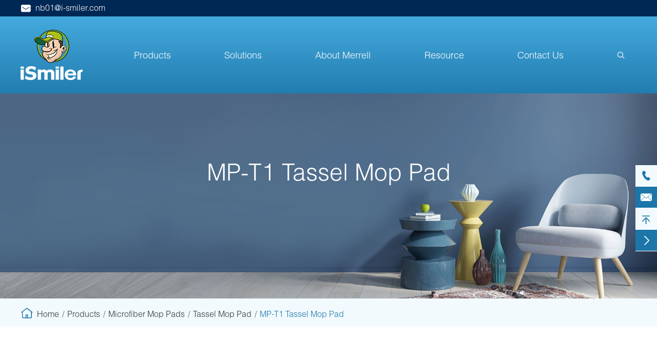

--- FILE ---
content_type: text/html; charset=utf-8
request_url: https://www.cnmerrell.com/products/mp-t1-tassel-mop-pad/
body_size: 8907
content:
<!DOCTYPE html>
<html lang="en">
	<head>
		<meta charset="utf-8">
		<meta http-equiv="X-UA-Compatible" content="IE=edge">
		<title>Merrell China Tassel Tile Mop Pad | Reusable Floor Cleaning Pad</title>
		<meta name="description" content="Merrell reusable mop pad is soft without scratches. It can be washed over 200 times. Merrell mop reusable pad is easy to remove, replace and reuse and less waste. One reusable floor cleaning pad can be washed at least 100 times. Contact Us Now!"/>
		<meta name="keywords" content="Reusable mop pad, mop reusable pad, reusable floor cleaning pad"/>
		<meta name="robots" content="noodp"/>
		<meta name="viewport" content="width=device-width, initial-scale=1.0, maximum-scale=1.0, user-scalable=no">
		<link rel="shortcut icon" href="/favicon.ico" />
		<meta property="og:locale" content="en" />
		<meta property="og:type" content="website" />
		<meta property="og:title" content="Merrell China Tassel Tile Mop Pad | Reusable Floor Cleaning Pad" />
		<meta property="og:description" content="Merrell reusable mop pad is soft without scratches. It can be washed over 200 times. Merrell mop reusable pad is easy to remove, replace and reuse and less waste. One reusable floor cleaning pad can be washed at least 100 times. Contact Us Now!" />
		<meta property="og:url" content="https://www.cnmerrell.com/products/mp-t1-tassel-mop-pad/" />
		<meta property="og:site_name" content="CIXI City Maile Environmental Protection Technology Co., Ltd." />
		<meta name="twitter:card" content="MP-T1 tassel mop pads are faster and more convenient, saving energy and time.Large area of tassels, more beautiful mop pad and stronger dust adsorption capacity, and can collect large volume of dust, so that your cleaning process will not leak any kind of garbage." />
		<meta name="twitter:site" content="@CIXI City Maile Environmental Protection Technology Co., Ltd." />
		<meta name="twitter:description" content="Merrell reusable mop pad is soft without scratches. It can be washed over 200 times. Merrell mop reusable pad is easy to remove, replace and reuse and less waste. One reusable floor cleaning pad can be washed at least 100 times. Contact Us Now!" />
		<meta name="twitter:title" content="Merrell China Tassel Tile Mop Pad | Reusable Floor Cleaning Pad" />
		<link rel="canonical" href="https://www.cnmerrell.com/products/mp-t1-tassel-mop-pad/" />
				<script type="application/ld+json">
    {
    "@context": "http://schema.org",
            "@type": "Product",
            "image": "https://www.cnmerrell.com/uploads/image/20220414/16/reusable-mop-pads.jpg",
            "url":"https://www.cnmerrell.com/products/mp-t1-tassel-mop-pad/",
            "name": "MP-T1 Tassel Mop Pad",
            "brand": {
                "@type": "Brand",
                "name": "CIXI City Maile Environmental Protection Technology Co., Ltd."
            },
             "review": {
                "@type": "Review",
                "reviewRating": {
                  "@type": "Rating",
                  "ratingValue": "4",
                  "bestRating": "5"
                },
                "author": {
                  "@type": "Person",
                  "name": "Oli"
                }
              },
                "aggregateRating": {
                    "@type": "AggregateRating",
                    "ratingValue": "4.8",
                    "reviewCount": "7"
                  },
            "description":"MP-T1 tassel mop pads are faster and more convenient, saving energy and time.Large area of tassels, more beautiful mop pad and stronger dust adsorption capacity, and can collect large volume of dust, so that your cleaning process will not leak any kind of garbage.",
            "offers": {
  "@type": "Offer",
  "price": "0.00",
  "priceCurrency": "USD"
}
    }
    
    </script><script type="application/ld+json">
    {
      "@context": "http://schema.org/",
      "@type": "Table",
      "about":{
        "@type": "Thing",
        "name": "MP-T1 Tassel Mop Pad"
      }
    }
      </script>				<link href="https://www.cnmerrell.com/themes/simple/css/all.min.css" rel="stylesheet" type="text/css"  />
			    <script src="/assets/js/jquery-1.10.2.min.js"></script>
		<script src="/assets/js/seajs/sea.js"></script>
		<script src="/assets/js/swiper.min.js"></script>
		<!--[if IE]>
			<script src="/assets/js/html5shiv.min.js"></script>
		<![endif]-->
		<style>
		    .table-out{
		        overflow-x:auto;
		    }
            @media screen and (max-width: 768px){
                .sep-list2-classify .box {
                    margin: 0 0 30px;
                }
            }
		</style>
	</head>
	<body>
		<div class="top">
			<!-- pc header start -->
			<div class="sep-header">
				<div class="sep-container flex">
				    					<div class="email">
						<a href="mailto:nb01@i-smiler.com">
							<i class="icon iconfont">&#xe604;</i>
							nb01@i-smiler.com						</a>
					</div>
					<div class="language">
						<img src="https://www.cnmerrell.com/themes/simple/img/country/en.png" title="country" alt="country">
						<a href="javascript:;">
							En
							<i class="icon iconfont">&#xe673;</i>
						</a>
						<ul class="fix">
																						<li><a href="https://www.cnmerrell.com" title="English" class='b'><img src='https://www.cnmerrell.com/themes/simple/img/country/en.png' alt='country' title='country'  >
																EN
																</a></li>
													</ul>
					</div>
				</div>
			</div>
			<!-- pc header end -->

			<!-- nav start -->
			<div class="sep-mainnav">
				<div class="sep-container flex">
					<a href="/" class="logo"><img src="/uploads/image/20210908/14/cixi-city-maile-environmental-protection-technology-co.ltd.logo.png" alt="CIXI City Maile Environmental Protection Technology Co., Ltd." title="CIXI City Maile Environmental Protection Technology Co., Ltd."></a>
					<div class="nav flex">
					    					    					    											    						<div>
							<div class="nav-item ">
								<a href="/products/">Products</a>
																                                							</div>
														<div class="dropdown">
								<div class="sep-container flex">
									<div class="items flex">
									    										<div class="item">
											<div class="item-title">
												<a href="/products/microfiber-mop/" class="drop-title-font">Microfiber Mop</a>
											</div>
											<ul>
											    												<li class="text">
													<a href="/products/spray-mop/" class="drop-font">
														<i class="icon iconfont">&#xe674;</i>
														Spray Mop													</a>
												</li>
																								<li class="text">
													<a href="/products/flat-mop/" class="drop-font">
														<i class="icon iconfont">&#xe674;</i>
														Flat Mop													</a>
												</li>
																							</ul>
										</div>
																				<div class="item">
											<div class="item-title">
												<a href="/products/car-brush/" class="drop-title-font">Car Brush</a>
											</div>
											<ul>
											    												<li class="text">
													<a href="/products/car-wash-brush/" class="drop-font">
														<i class="icon iconfont">&#xe674;</i>
														Car Wash Brush													</a>
												</li>
																							</ul>
										</div>
																				<div class="item">
											<div class="item-title">
												<a href="/products/microfiber-mop-pads/" class="drop-title-font">Microfiber Mop Pads</a>
											</div>
											<ul>
											    												<li class="text">
													<a href="/products/spray-mop-pad/" class="drop-font">
														<i class="icon iconfont">&#xe674;</i>
														Spray Mop Pad													</a>
												</li>
																								<li class="text">
													<a href="/products/flat-mop-pad/" class="drop-font">
														<i class="icon iconfont">&#xe674;</i>
														Flat Mop Pad													</a>
												</li>
																								<li class="text">
													<a href="/products/chenille-mop-pad/" class="drop-font">
														<i class="icon iconfont">&#xe674;</i>
														Chenille Mop Pad													</a>
												</li>
																								<li class="text">
													<a href="/products/tassel-mop-pad/" class="drop-font">
														<i class="icon iconfont">&#xe674;</i>
														Tassel Mop Pad													</a>
												</li>
																							</ul>
										</div>
																			</div>
									<div class="img">
									    										<div class="thumb">
										    											<a href="/products/spray-mop/" class="in-img-enlarge">
												<img src="/uploads/image/20220414/15/spray-mop.jpg" alt="Spray Mop" title="Spray Mop">
											</a>
																						<a href="/products/flat-mop/" class="in-img-enlarge">
												<img src="/uploads/image/20220414/15/flat-mop.jpg" alt="Flat Mop" title="Flat Mop">
											</a>
																					</div>
																				<div class="thumb">
										    											<a href="/products/car-wash-brush/" class="in-img-enlarge">
												<img src="/uploads/image/20211217/10/car-wash-brush.jpg" alt="Car Wash Brush" title="Car Wash Brush">
											</a>
																					</div>
																				<div class="thumb">
										    											<a href="/products/spray-mop-pad/" class="in-img-enlarge">
												<img src="/uploads/image/20211217/10/power-action-spray-mop-replacement-pads.jpg" alt="Spray Mop Pad" title="Spray Mop Pad">
											</a>
																						<a href="/products/flat-mop-pad/" class="in-img-enlarge">
												<img src="/uploads/image/20211217/10/flat-mop-pad.jpg" alt="Flat Mop Pad" title="Flat Mop Pad">
											</a>
																						<a href="/products/chenille-mop-pad/" class="in-img-enlarge">
												<img src="/uploads/image/20211217/10/chenille-mop-pad.jpg" alt="Chenille Mop Pad" title="Chenille Mop Pad">
											</a>
																						<a href="/products/tassel-mop-pad/" class="in-img-enlarge">
												<img src="/uploads/image/20220414/15/replacement-microfiber-mop-pads.jpg" alt="Tassel Mop Pad" title="Tassel Mop Pad">
											</a>
																					</div>
																			</div>
								</div>
							</div>
													</div>
																	    						<div>
							<div class="nav-item ">
								<a href="/mop-cleaning-solution/">Solutions</a>
																								<div class='box box-s'>
                                    <ul class='clearfix'>
                                                                                <li><a href='/wall-cleaning-mop/'>Wall Cleaning</a> </li>
                                                                                <li><a href='/car-cleaning-mop/'>Car Cleaning</a> </li>
                                                                                <li><a href='/floor-cleaning-mop/'>Floor Cleaning</a> </li>
                                                                                <li><a href='/window-cleaning-mop/'>Window Cleaning</a> </li>
                                                                            </ul>
                                </div>
                                                                							</div>
													</div>
																	    						<div>
							<div class="nav-item ">
								<a href="/about-us/">About Merrell</a>
																								<div class='box box-s'>
                                    <ul class='clearfix'>
                                                                            </ul>
                                </div>
                                                                							</div>
													</div>
																	    						<div>
							<div class="nav-item ">
								<a href="/faq/">Resource</a>
																								<div class='box box-s'>
                                    <ul class='clearfix'>
                                                                                <li><a href='/faq/'>FAQ</a> </li>
                                                                                <li><a href='/document-download/'>Document Download</a> </li>
                                                                                <li><a href='/blog/'>Blog</a> </li>
                                                                                <li><a href='/video/'>Video</a> </li>
                                                                            </ul>
                                </div>
                                                                							</div>
													</div>
																	    						<div>
							<div class="nav-item ">
								<a href="/contact/">Contact Us</a>
															</div>
													</div>
																		<div class="nav-search">
							<i class="icon iconfont">&#xe63f;</i>
						</div>
					</div>
					<div class="search">
						<div class="sep-container">
							<div class="search-title drop-title-font flex">
								<span>WHAT ARE YOU LOOKING FOR?</span>
								<i class="icon iconfont">&#xe609;</i>
							</div>
							<form action="/search" name="search" method="get">
								<input type="text" name="q" placeholder="search" required>
								<button type="submit"><i class="icon iconfont">&#xe63f;</i></button>
							</form>
						</div>
					</div>
				</div>
			</div>
			<!-- nav end -->
		</div>
		<!-- Mobile screen under 640px  start-->
		<div class="sep-header-mb">
			<div class="header-left">
				<a href="/"><img src="/uploads/image/20210908/14/cixi-city-maile-environmental-protection-technology-co.ltd.logo.png" alt="CIXI City Maile Environmental Protection Technology Co., Ltd." title="CIXI City Maile Environmental Protection Technology Co., Ltd."></a>
			</div>
			<div class="header-right flex">
				<div class="nav-search">
					<i class="icon iconfont">&#xe63f;</i>
				</div>
				<div class="english" style="display:none;">
					<img src="https://www.cnmerrell.com/themes/simple/img/country/en.png" alt="country" title="country">
				</div>
				<div class="button">
					<i class="icon iconfont">&#xe62b;</i>
				</div>
			</div>
			<div class="dropdown-mb">
				<div class="shadow">

				</div>
				<div class="close-all flex">
					<i class="icon iconfont">&#xe609;</i>
					<img src="/uploads/image/20210908/14/cixi-city-maile-environmental-protection-technology-co.ltd.logo.png" alt="CIXI City Maile Environmental Protection Technology Co., Ltd." title="CIXI City Maile Environmental Protection Technology Co., Ltd.">
				</div>
				<div class="first-stage">
										<div class="first-item flex">
						<a href="/">Home</a>
												<div class="second-stage">
							<div class="back">
								<i class="icon iconfont">&#xe73d;</i>
								<span class="bold-font">Home</span>
							</div>
													</div>
					</div>
										<div class="first-item flex">
						<a href="/products/">Products</a>
												<i class="icon iconfont">&#xe60a;</i>
												<div class="second-stage">
							<div class="back">
								<i class="icon iconfont">&#xe73d;</i>
								<span class="bold-font">Products</span>
							</div>
														<div><a href="/products/microfiber-mop/">Microfiber Mop</a></div>
														<div><a href="/products/car-brush/">Car Brush</a></div>
														<div><a href="/products/microfiber-mop-pads/">Microfiber Mop Pads</a></div>
													</div>
					</div>
										<div class="first-item flex">
						<a href="/mop-cleaning-solution/">Solutions</a>
												<i class="icon iconfont">&#xe60a;</i>
												<div class="second-stage">
							<div class="back">
								<i class="icon iconfont">&#xe73d;</i>
								<span class="bold-font">Solutions</span>
							</div>
														<div><a href="/wall-cleaning-mop/">Wall Cleaning</a></div>
														<div><a href="/car-cleaning-mop/">Car Cleaning</a></div>
														<div><a href="/floor-cleaning-mop/">Floor Cleaning</a></div>
														<div><a href="/window-cleaning-mop/">Window Cleaning</a></div>
													</div>
					</div>
										<div class="first-item flex">
						<a href="/about-us/">About Merrell</a>
												<div class="second-stage">
							<div class="back">
								<i class="icon iconfont">&#xe73d;</i>
								<span class="bold-font">About Merrell</span>
							</div>
													</div>
					</div>
										<div class="first-item flex">
						<a href="/faq/">Resource</a>
												<i class="icon iconfont">&#xe60a;</i>
												<div class="second-stage">
							<div class="back">
								<i class="icon iconfont">&#xe73d;</i>
								<span class="bold-font">Resource</span>
							</div>
														<div><a href="/faq/">FAQ</a></div>
														<div><a href="/document-download/">Document Download</a></div>
														<div><a href="/blog/">Blog</a></div>
														<div><a href="/video/">Video</a></div>
													</div>
					</div>
										<div class="first-item flex">
						<a href="/contact/">Contact Us</a>
												<div class="second-stage">
							<div class="back">
								<i class="icon iconfont">&#xe73d;</i>
								<span class="bold-font">Contact Us</span>
							</div>
													</div>
					</div>
									</div>
			</div>
		</div>
		<div class="sep-search-mb">
			<i class="icon iconfont search-close">&#xe609;</i>
			<form name="search" method="get" action="/search">
				<input type="text" name="q" class="form-control" required>
				<button type="submit" class="top-btn btn text-capitalize">
					<i class="icon iconfont" aria-hidden="true">&#xe63f;</i>
					Search				</button>
			</form>
		</div>
		<!-- Mobile screen under 640px end -->

<!-- banner start -->
<div class="sep-inner-banner">
	<img src="/uploads/image/20211220/11/cleaning-tools-and-equipment.jpg" alt="MP-T1 Tassel Mop Pad" title="MP-T1 Tassel Mop Pad">
	<div class="box absolute-center">
		<h1>MP-T1 Tassel Mop Pad</h1>
	</div>
</div>
<!-- banner end -->

<!-- content start-->
<div class="sep-breadcrumb">
	<div class="sep-container">
		<i class="icon iconfont">&#xe61c;</i>
		<ul class="breadcrumb"><li><a href="/">Home</a></li><li><a href="/products/" title="Products">Products</a></li><li><a href="/products/microfiber-mop-pads/" title="Microfiber Mop Pads">Microfiber Mop Pads</a></li><li><a href="/products/tassel-mop-pad/" title="Tassel Mop Pad">Tassel Mop Pad</a></li><li><a href="/products/mp-t1-tassel-mop-pad/" title="MP-T1 Tassel Mop Pad">MP-T1 Tassel Mop Pad</a></li></ul><script type="application/ld+json">{"@context":"http:\/\/schema.org","@type":"BreadcrumbList","itemListElement":[{"@type":"ListItem","position":1,"item":{"@id":"https:\/\/www.cnmerrell.com\/","name":"Home"}},{"@type":"ListItem","position":2,"item":{"@id":"https:\/\/www.cnmerrell.com\/products\/","name":"Products"}},{"@type":"ListItem","position":3,"item":{"@id":"https:\/\/www.cnmerrell.com\/products\/microfiber-mop-pads\/","name":"Microfiber Mop Pads"}},{"@type":"ListItem","position":4,"item":{"@id":"https:\/\/www.cnmerrell.com\/products\/tassel-mop-pad\/","name":"Tassel Mop Pad"}}]}</script>	</div>
</div>

<div class="sep-inner-body">
	<div class="sep-inner-classify">
		<div class="sep-container">
			<div class="items flex">
				<div class="item">
	<div class="theme flex">
		<a href="/products/microfiber-mop/">Microfiber Mop</a>
		<i class="icon iconfont i-show">&#xe674;</i>
		<i class="icon iconfont i-hidden">&#xef6d;</i>
	</div>
	<div class="content">
		<ul>
		                			<li class="flex ">
				<a href="/products/spray-mop/">Spray Mop</a>
				<i class="icon iconfont">&#xe674;</i>
			</li>
						<li class="flex ">
				<a href="/products/flat-mop/">Flat Mop</a>
				<i class="icon iconfont">&#xe674;</i>
			</li>
					</ul>
	</div>
</div>
<div class="item">
	<div class="theme flex">
		<a href="/products/car-brush/">Car Brush</a>
		<i class="icon iconfont i-show">&#xe674;</i>
		<i class="icon iconfont i-hidden">&#xef6d;</i>
	</div>
	<div class="content">
		<ul>
		                			<li class="flex ">
				<a href="/products/car-wash-brush/">Car Wash Brush</a>
				<i class="icon iconfont">&#xe674;</i>
			</li>
					</ul>
	</div>
</div>
<div class="item">
	<div class="theme flex">
		<a href="/products/microfiber-mop-pads/">Microfiber Mop Pads</a>
		<i class="icon iconfont i-show">&#xe674;</i>
		<i class="icon iconfont i-hidden">&#xef6d;</i>
	</div>
	<div class="content">
		<ul>
		                			<li class="flex ">
				<a href="/products/spray-mop-pad/">Spray Mop Pad</a>
				<i class="icon iconfont">&#xe674;</i>
			</li>
						<li class="flex ">
				<a href="/products/flat-mop-pad/">Flat Mop Pad</a>
				<i class="icon iconfont">&#xe674;</i>
			</li>
						<li class="flex ">
				<a href="/products/chenille-mop-pad/">Chenille Mop Pad</a>
				<i class="icon iconfont">&#xe674;</i>
			</li>
						<li class="flex active-theme2">
				<a href="/products/tassel-mop-pad/">Tassel Mop Pad</a>
				<i class="icon iconfont">&#xe674;</i>
			</li>
					</ul>
	</div>
</div>
			</div>
		</div>
	</div>
	<div class="sep-detail-introduce">
		<div class="sep-container flex">
			<div class="content">
				<div class="richtext">
				    MP-T1 tassel mop pads are faster and more convenient, saving energy and time.Large area of tassels, more beautiful mop pad and stronger dust adsorption capacity, and can collect large volume of dust, so that your cleaning process will not leak any kind of garbage.				</div>
				<a href="#form" class="button">Inquiry Now</a>
			</div>
			<div class="in-swiper">
				<div class="swiper-container">
					<div class="swiper-wrapper">
					    					    						<div class="swiper-slide in-img-enlarge">
							<img src="/uploads/image/20220406/14/reusable-mop-pads.jpg" alt="Reusable Mop Pads" title="Reusable Mop Pads" class="max-img">
						</div>
																	</div>
									</div>
			</div>
		</div>
	</div>
		<div class="sep-list2-details list-bg">
		<div class="sep-container">
			<h2>Specification of MP-T1 Tassel Mop Pad</h2><table cellpadding="0" cellspacing="0" height="220"><tbody><tr height="20" class="firstRow"><td colspan="10" height="15" x:str="" style="word-break: break-all;"><p>MP-T1 Tassel Mop Pad</p></td></tr><tr height="20"><td colspan="2" height="15" x:str="">Single Packing</td><td colspan="3" x:str="">Color Box</td><td colspan="2" x:str="">Export Carton Quantity</td><td colspan="3" x:str="">20PCS</td></tr><tr height="20"><td colspan="2" height="15" x:str="">Color Box Size</td><td colspan="3" x:str="">10*7.5*60cm</td><td colspan="2" x:str="">Export Carton Size</td><td colspan="3" x:str="">61.5*31.5*51.5cm</td></tr></tbody></table><p><br/></p>		</div>
	</div>
		
				<div class="sep-list-mess sep-detail-mess">
		<div class="sep-container">
			<h2 class="inner-title">Highlights of MP-T1 Tassel Mop Pad</h2>
			<div class="content">
			    			    			    			    				<div class="item flex">
					<div class="richtext">
						Equipped with large tassel edge, clean the wall without dead corner, and it can clean the dust with large volume for ordinary mop pad.					</div>
					<div class="img in-img-enlarge">
						<img src="/uploads/image/20220224/15/reusable-mop-pads.jpg" alt="Highlights of MP-T1 Tassel Mop Pad" title="Highlights of MP-T1 Tassel Mop Pad" class="max-img">
					</div>
				</div>
															    				<div class="item flex">
					<div class="img in-img-enlarge">
						<img src="/uploads/image/20220224/15/mop-reusable-pad.jpg" alt="Highlights of MP-T1 Tassel Mop Pad" title="Highlights of MP-T1 Tassel Mop Pad" class="max-img">
					</div>
					<div class="richtext">
						High fiber density, stronger ability to absorb dust and better cleaning,it can be competent for all kinds of cleaning floor materials					</div>
				</div>
															    				<div class="item flex">
					<div class="richtext">
						Only a scraper can clean all kinds of dust adsorbed on the pad. It has strong dust adsorption capacity, but it is effortless in the washing process.					</div>
					<div class="img in-img-enlarge">
						<img src="/uploads/image/20220224/15/reusable-floor-cleaning-pads.jpg" alt="Highlights of MP-T1 Tassel Mop Pad" title="Highlights of MP-T1 Tassel Mop Pad" class="max-img">
					</div>
				</div>
															</div>
		</div>
	</div>
			<div class="sep-inner-contact" id="form">
		<div class="sep-container flex">
	<div class="left flex">
		<div>
			<div class="subtitle">If you are interested in our cleaning products.</div>
			<div class="title">
				Please fill in the from & Contact Us.			</div>
		</div>
		<div class="contact">
			<div class="phone">
				<a href="tel:+86 13968291168">+86 13968291168</a>
			</div>
			<div class="email">
				<a href="mailto:nb01@i-smiler.com">nb01@i-smiler.com</a>
			</div>
		</div>
	</div>
	<div class="right">
		<div class="form">
			                <form class="sep-form sep-form-inquire" enctype="multipart/form-data" data-plugin="validator" method="POST" action="/submission-successful.html">
    <input type="hidden" name="csrf_token" value="05088fe68ff35ee5b48fd112ecd2d173">
    <input class="form-control hide" id="in" autocomplete="off" name="email2">
	<div class="form-group">
		<i class="icon iconfont">&#xe6b0;</i>
		<input type="text" name="name" placeholder="*Name" required>
	</div>
	<div class="form-group">
		<i class="icon iconfont">&#xe6ba;</i>
		<input type="email" name="email"  placeholder="*E-mail" required>
	</div>
	<div class="form-group">
		<i class="icon iconfont">&#xe61b;</i>
		<input type="number" name="phone" placeholder="Phone">
	</div>
	<div class="form-group">
		<i class="icon iconfont">&#xe62c;</i>
		<input type="text" name="company"  placeholder="Company">
	</div>
	<div class="form-group">
		<i class="icon iconfont">&#xe61d;</i>
		<textarea id="message" name="content" placeholder="*How Can We Help?" minlength=16 required></textarea>
	</div>
	<div class="submit">
		<input type="submit" value="submit" class="uppercase" id="submit">
		<label for="submit"><i class="icon iconfont">&#xe607;</i></label>
	</div>
</form>
 
<script>
$('.sep-form button[type="submit"]').click(function(e){
	if($('input[name="content"]').val()=='Hello. And Bye.'||$('input[name="content"]').val()=='Test. Please ignore.'){
		e.preventDefault();
	}
	$('input[valid="required"]').each(function(){
	    if(!$(this).val()){
	        e.preventDefault();
	    }
	}) 
})
$('.form-group  input, .form-group  textarea').blur(function(){
	if($(this).attr('required')){
		if($(this).attr('type')=="email"){
			var reg = /^([a-zA-Z]|[0-9])(\w|\-)+@[a-zA-Z0-9]+\.([a-zA-Z]{2,4})$/;
            if(reg.test($(this).val())){
                 $(this).parent().addClass('has-success');
            }else{
                 
            }

		}else{
			if($(this).val()){
				$(this).parent().addClass('has-success');
			}
		}
	}
})
seajs.use(['/assets/js/kaka/libs/kaka.validator.js'], function(){
    var form = $('.sep-form-inquire');
	var vd = new kakaValidator(form, {
	    rules: {
	        '[name=captcha]': { valid: 'required', errorText: 'Please write right captcha', func: function(el){
        		var code = $(el).val();
        		var msg = false;
        		$.ajaxSetup({async:false});
        		$.get('/misc.php?act=captcha&check=1', {code:code}, function(result){
        			msg = result == 1 ? true : 'Please write right captcha';
        		});
        		return msg;
        	}}
	    }
	});
});
 
</script>            		</div>
	</div>
</div>
	</div>
	<div class="sep-list-find sep-detail-related list-bg">
		<div class="sep-container">
			<h2 class="inner-title">Related Tassel Mop Pad</h2>
			<div class="mops flex">
			    			    								<div class="item">
					<div class="img">
						<a href="/products/mp-c1-chenille-mop-pad/" class="in-img-enlarge"><img src="/uploads/image/20211222/18/mp-c1-chenille-mop-pad.jpg" alt="MP-C1 Chenille Mop Pad" title="MP-C1 Chenille Mop Pad" class="max-img"></a>
					</div>
					<div class="item-title">
					    <a href="/products/mp-c1-chenille-mop-pad/">MP-C1 Chenille Mop Pad</a>
					</div>
				</div>
								<div class="item">
					<div class="img">
						<a href="/products/mp-f1-flat-mop-pad/" class="in-img-enlarge"><img src="/uploads/image/20211217/10/microfiber-flat-mop-pads.jpg" alt="MP-F1 Flat Mop Pad" title="MP-F1 Flat Mop Pad" class="max-img"></a>
					</div>
					<div class="item-title">
					    <a href="/products/mp-f1-flat-mop-pad/">MP-F1 Flat Mop Pad</a>
					</div>
				</div>
								<div class="item">
					<div class="img">
						<a href="/products/mp-s1-spray-mop-pad/" class="in-img-enlarge"><img src="/uploads/image/20211222/18/mp-s1-spray-mop-pad.jpg" alt="MP-S1 Spray Mop Pad" title="MP-S1 Spray Mop Pad" class="max-img"></a>
					</div>
					<div class="item-title">
					    <a href="/products/mp-s1-spray-mop-pad/">MP-S1 Spray Mop Pad</a>
					</div>
				</div>
							</div>
		</div>
	</div>
	<div class="sep-list2-series sep-detail-provide">
		<div class="sep-container">
			<h2 class="inner-title">Related Solutions to Mop Floors</h2>
			<div class="my-swiper">
				<div class="swiper-container">
					<div class="swiper-wrapper">
					    					    					    						<div class="swiper-slide">
							<a href="/wall-cleaning-mop/" class="in-img-enlarge">
								<img src="/uploads/image/20211217/09/window-cleaning-mop.jpg" alt="Wall Cleaning Mop" title="Wall Cleaning Mop" class="max-img">
							</a>
							<div class="item-title">
								<a href="/wall-cleaning-mop/">Wall Cleaning</a>
							</div>
						</div>
												<div class="swiper-slide">
							<a href="/car-cleaning-mop/" class="in-img-enlarge">
								<img src="/uploads/image/20211217/09/automatic-car-wash-brush.png" alt="Car Cleaning Mop" title="Car Cleaning Mop" class="max-img">
							</a>
							<div class="item-title">
								<a href="/car-cleaning-mop/">Car Cleaning</a>
							</div>
						</div>
												<div class="swiper-slide">
							<a href="/floor-cleaning-mop/" class="in-img-enlarge">
								<img src="/uploads/image/20211217/09/floor-cleaning-mop.jpg" alt="Floor Cleaning Mop" title="Floor Cleaning Mop" class="max-img">
							</a>
							<div class="item-title">
								<a href="/floor-cleaning-mop/">Floor Cleaning</a>
							</div>
						</div>
												<div class="swiper-slide">
							<a href="/window-cleaning-mop/" class="in-img-enlarge">
								<img src="/uploads/image/20211217/09/window-cleaning-mop_1639706106.jpg" alt="Window Cleaning Mop" title="Window Cleaning Mop" class="max-img">
							</a>
							<div class="item-title">
								<a href="/window-cleaning-mop/">Window Cleaning</a>
							</div>
						</div>
											</div>
				</div>
								<div class="button previous">
					<i class="icon iconfont">&#xe600;</i>
				</div>
				<div class="button next">
					<i class="icon iconfont">&#xe674;</i>
				</div>
							</div>
		</div>
	</div>
	<div class="sep-inner-blog" style="padding-top:0;">
		<div class="sep-container">
        	<div class="title">
	    		<a href="/blog/" class="commit-title">Latest Blogs about Cleaning Products</a>
			</div>
		<div class="blog flex">
	    	    	    		<div class="blog-item">
			<div class="img">
				<a href="/spray-mop-vs-steam-mop.html" class="in-img-enlarge">
					<img src="https://www.cnmerrell.com/themes/simple/img/news.jpg" alt="Spray Mop vs. Steam Mop" title="Spray Mop vs. Steam Mop">
				</a>
				<div class="button">
					<a href="/spray-mop-vs-steam-mop.html"><i class="icon iconfont">&#xe674;</i></a>
				</div>
			</div>
			<div class="item-title">
				<a href="/spray-mop-vs-steam-mop.html">Spray Mop vs. Steam Mop</a>
			</div>
			<div class="time">27 Nov 2025</div>
		</div>
						<div class="blog-item">
			<div class="img">
				<a href="/spray-mop-vs-spin-mop.html" class="in-img-enlarge">
					<img src="https://www.cnmerrell.com/themes/simple/img/news.jpg" alt="Spray Mop vs. Spin Mop" title="Spray Mop vs. Spin Mop">
				</a>
				<div class="button">
					<a href="/spray-mop-vs-spin-mop.html"><i class="icon iconfont">&#xe674;</i></a>
				</div>
			</div>
			<div class="item-title">
				<a href="/spray-mop-vs-spin-mop.html">Spray Mop vs. Spin Mop</a>
			</div>
			<div class="time">27 Nov 2025</div>
		</div>
						<div class="blog-item">
			<div class="img">
				<a href="/spray-mop-vs-regular-mop.html" class="in-img-enlarge">
					<img src="https://www.cnmerrell.com/themes/simple/img/news.jpg" alt="Spray Mop vs. Regular Mop" title="Spray Mop vs. Regular Mop">
				</a>
				<div class="button">
					<a href="/spray-mop-vs-regular-mop.html"><i class="icon iconfont">&#xe674;</i></a>
				</div>
			</div>
			<div class="item-title">
				<a href="/spray-mop-vs-regular-mop.html">Spray Mop vs. Regular Mop</a>
			</div>
			<div class="time">13 Nov 2025</div>
		</div>
					</div>
</div>
	</div>
	<div class="sep-contact-bar">
		<div class="sep-container flex">
	<div class="item flex email">
		<div class="left">
			<a href="mailto:nb01@i-smiler.com"><i class="icon iconfont">&#xe613;</i></a>
		</div>
		<div class="right">
			<div>Email</div>
			<div class="content">
				<a href="mailto:nb01@i-smiler.com">nb01@i-smiler.com</a>
			</div>
		</div>
	</div>
	<div class="item flex call">
		<div class="left">
			<a href="tel:+86 13968291168"><i class="icon iconfont">&#xe606;</i></a>
		</div>
		<div class="right">
			<div>Call</div>
			<div class="content">
				<a href="tel:+86 13968291168">+86 13968291168</a>
			</div>
		</div>
	</div>
	<div class="item flex address">
		<div class="left">
			<a><i class="icon iconfont">&#xe61a;</i></a>
		</div>
		<div class="right">
			<div>Address</div>
			<div class="content">
				Luoming South Road#174, Guanhaiwei Town, Cixi, Ningbo, Zhejiang, China			</div>
		</div>
	</div>
</div>
	</div>
</div>
<!-- content end -->

<script>
    $(function() {
    	// sep-inner-classify
    	$('.sep-inner-classify .item .theme i').click(function() {
    		if(!$(this).parent('.theme').hasClass('active-theme')) {
    			$(this).parent('.theme').addClass('active-theme').siblings().slideDown();
    		}
    		else {
    			$(this).parent('.theme').removeClass('active-theme').siblings().slideUp();
    		}
    	})
    
    	// sep-detail-provide: swiper
    	var mySwiper = new Swiper('.sep-detail-provide .swiper-container', {
    		slidesPerView: 3,  
    		spaceBetween: 97,
    		navigation: {
    			prevEl: '.sep-detail-provide .previous',
    			nextEl: '.sep-detail-provide .next',
    			disabledClass: '.sep-detail-provide button-disabled',
    		},
    		breakpoints: {
    		    768: {
    		        slidesPerView: 1,
    		    }
    		}
    	})
    	
    	// sep-detail-introduce
    	var mySwiper = new Swiper('.sep-detail-introduce .swiper-container', {
    		spaceBetween: 20,
    		pagination: {
                el: '.sep-detail-introduce  .swiper-pagination',
                clickable: true,
            },
    	})
    	
    	// table
    	$('.sep-list2-details td').children('h3').parent().addClass('active-td');
    })
    </script>

<!-- footer start -->
		<div class="sep-footer wow fadeInUp">
			<div class="sep-container">
				<div class="items flex">
					<div class="item">
						<a href="/"><img src="/uploads/image/20210908/14/cixi-city-maile-environmental-protection-technology-co.ltd.logo.png" alt="CIXI City Maile Environmental Protection Technology Co., Ltd." title="CIXI City Maile Environmental Protection Technology Co., Ltd."></a>
					</div>
															<div class="item">
					    					    					    						<div class="item-title">
							<a href="/products/microfiber-mop/">Microfiber Mop</a>
						</div>
						<ul>
						    						    							<li><a href="/products/spray-mop/">Spray Mop</a></li>
														<li><a href="/products/flat-mop/">Flat Mop</a></li>
													</ul>
																							    						<div class="item-title">
							<a href="/products/car-brush/">Car Brush</a>
						</div>
						<ul>
						    						    							<li><a href="/products/car-wash-brush/">Car Wash Brush</a></li>
													</ul>
																							    																	</div>
										<div class="item">
						<div class="item-title">
							<a href="/products/microfiber-mop-pads/">Microfiber Mop Pads</a>
						</div>
						<ul>
						    						    							<li><a href="/products/spray-mop-pad/">Spray Mop Pad</a></li>
														<li><a href="/products/flat-mop-pad/">Flat Mop Pad</a></li>
														<li><a href="/products/chenille-mop-pad/">Chenille Mop Pad</a></li>
														<li><a href="/products/tassel-mop-pad/">Tassel Mop Pad</a></li>
													</ul>
					</div>
										<div class="item">
						<div class="item-title">
							<a href="/mop-cleaning-solution/">Solutions</a>
						</div>
						<ul>
													    							<li><a href="/wall-cleaning-mop/">Wall Cleaning</a></li>
														<li><a href="/car-cleaning-mop/">Car Cleaning</a></li>
														<li><a href="/floor-cleaning-mop/">Floor Cleaning</a></li>
														<li><a href="/window-cleaning-mop/">Window Cleaning</a></li>
													</ul>
					</div>
					<div class="item">
						<div class="item-title">Quick Links</div>
											    						<ul>
							<li><a href="/about-us/">About Merrell</a></li>
													    							<li><a href="/faq/">FAQ</a></li>
														<li><a href="/document-download/">Document Download</a></li>
														<li><a href="/blog/">Blog</a></li>
														<li><a href="/video/">Video</a></li>
													</ul>
					</div>
				</div>
			</div>
			<div class="copyright">
				<div class="sep-container flex">
					<div class="first">
						Copyright &copy; 
						<a href="/">CIXI City Maile Environmental Protection Technology Co., Ltd.</a>
						All Rights Reserved.					</div>
					<div class="center">
					    						<span class="box-sitemap"><a href="/sitemap.html">Sitemap</a></span>
												<span><a href="/privacy-policy.html" rel="nofollow">Privacy Policy</a></span>
					</div>
					<div class="last">
						<ul>
						    							<li>
								<a href="https://www.facebook.com/profile.php?id=61559752694209" target="_blank" rel="nofollow"><i class="icon iconfont">&#xe73a;</i></a>
							</li>
							    				        							<li>
								<a href="https://twitter.com/cnmerrell" target="_blank" rel="nofollow"><i class="icon iconfont">&#xe675;</i></a>
							</li>
																					<li>
								<a href="https://www.linkedin.com/company/cixi-city-maile-environmental-protection-technology-co-ltd/" target="_blank" rel="nofollow"><i class="icon iconfont">&#xe6a2;</i></a>
							</li>
																					<li>
								<a href="https://www.pinterest.ca/chnmerrell/" target="_blank" rel="nofollow"><i class="icon iconfont">&#xe6a1;</i></a>
							</li>
																					<li>
								<a href="https://www.youtube.com/channel/UCbcvj6hTHO4I5zp7nitDs7g" target="_blank" rel="nofollow"><i class="icon iconfont">&#xe69a;</i></a>
							</li>
													</ul>
					</div>
				</div>
			</div>
		</div>
		<div class="sep-footer-mb">
			<div class="items">
			    			    							    			    				<div class="item">
					<div class="item-title flex">
						<a href="/products/microfiber-mop/" class="button-font">Microfiber Mop</a>
						<i class="icon iconfont show">&#xe659;</i>
						<i class="icon iconfont hidden">&#xe64e;</i>
					</div>
					<div class="item-list">
					    						<div class="item-content">
							<a href="/products/spray-mop/">Spray Mop</a>
						</div>
												<div class="item-content">
							<a href="/products/flat-mop/">Flat Mop</a>
						</div>
											</div>
				</div>
								<div class="item">
					<div class="item-title flex">
						<a href="/products/car-brush/" class="button-font">Car Brush</a>
						<i class="icon iconfont show">&#xe659;</i>
						<i class="icon iconfont hidden">&#xe64e;</i>
					</div>
					<div class="item-list">
					    						<div class="item-content">
							<a href="/products/car-wash-brush/">Car Wash Brush</a>
						</div>
											</div>
				</div>
								<div class="item">
					<div class="item-title flex">
						<a href="/products/microfiber-mop-pads/" class="button-font">Microfiber Mop Pads</a>
						<i class="icon iconfont show">&#xe659;</i>
						<i class="icon iconfont hidden">&#xe64e;</i>
					</div>
					<div class="item-list">
					    						<div class="item-content">
							<a href="/products/spray-mop-pad/">Spray Mop Pad</a>
						</div>
												<div class="item-content">
							<a href="/products/flat-mop-pad/">Flat Mop Pad</a>
						</div>
												<div class="item-content">
							<a href="/products/chenille-mop-pad/">Chenille Mop Pad</a>
						</div>
												<div class="item-content">
							<a href="/products/tassel-mop-pad/">Tassel Mop Pad</a>
						</div>
											</div>
				</div>
															    							    							    							    								
								<div class="item">
					<div class="item-title flex">
						<a href="/mop-cleaning-solution/" class="button-font">Solutions</a>
						<i class="icon iconfont show">&#xe659;</i>
						<i class="icon iconfont hidden">&#xe64e;</i>
					</div>
					<div class="item-list">
					    					    						<div class="item-content">
							<a href="/wall-cleaning-mop/">Wall Cleaning</a>
						</div>
												<div class="item-content">
							<a href="/car-cleaning-mop/">Car Cleaning</a>
						</div>
												<div class="item-content">
							<a href="/floor-cleaning-mop/">Floor Cleaning</a>
						</div>
												<div class="item-content">
							<a href="/window-cleaning-mop/">Window Cleaning</a>
						</div>
											</div>
				</div>
				<div class="item">
					<div class="item-title flex">
						<span class="button-font">Quick Links</span>
						<i class="icon iconfont show">&#xe659;</i>
						<i class="icon iconfont hidden">&#xe64e;</i>
					</div>
					<div class="item-list">
					    						<div class="item-content">
							<a href="/about-us/">About Merrell</a>
						</div>
																	    						<div class="item-content">
							<a href="/faq/">FAQ</a>
						</div>
												<div class="item-content">
							<a href="/document-download/">Document Download</a>
						</div>
												<div class="item-content">
							<a href="/blog/">Blog</a>
						</div>
												<div class="item-content">
							<a href="/video/">Video</a>
						</div>
											</div>
				</div>
			</div>
			<div class="copyright">
				<div class="icon-line">
				    					<a href="https://www.facebook.com/profile.php?id=61559752694209" target="_blank" rel="nofollow"><i class="icon iconfont">&#xe73a;</i></a>
															<a href="https://twitter.com/cnmerrell" target="_blank" rel="nofollow"><i class="icon iconfont">&#xe675;</i></a>
															<a href="https://www.linkedin.com/company/cixi-city-maile-environmental-protection-technology-co-ltd/" target="_blank" rel="nofollow"><i class="icon iconfont">&#xe6a2;</i></a>
															<a href="https://www.pinterest.ca/chnmerrell/" target="_blank" rel="nofollow"><i class="icon iconfont">&#xe6a1;</i></a>
															<a href="https://www.youtube.com/channel/UCbcvj6hTHO4I5zp7nitDs7g" target="_blank" rel="nofollow"><i class="icon iconfont">&#xe69a;</i></a>
									</div>
				<div class="sep-container">
					<div class="first-line button-font">
						Copyright &copy; 
						<a href="/" class="button-font">CIXI City Maile Environmental Protection Technology Co., Ltd.</a> 
						All Rights Reserved.					</div>
					<div class="second-line">
												<a href="/sitemap.html">Sitemap</a>
												<a href="/privacy-policy.html" rel="nofollow">Privacy Policy</a>
					</div>
				</div>
			</div>
			<div class="footer-bottom flex">
			    				<div>
					<a href="mailto:nb01@i-smiler.com"><i class="icon iconfont">&#xe60c;</i></a>
				</div>
												<div>
					<a href="tel:0574-63883766"><i class="icon iconfont">&#xe608;</i></a>
				</div>
												<div>
					<a href="https://wa.me/8613968291168" target="_blank"><i class="icon iconfont">&#xe648;</i></a>
				</div>
												<div class="to-top">
					<a href="javascript:;"><i class="icon iconfont">&#xe624;</i></a>
				</div>
			</div>
		</div>
		<div class='sep-onlineservice' id="onlineService">
			<ul class="offside">
				<li class="li_3"><a title="TEL" href='tel:+86 13968291168' rel="nofollow"><i class="icon iconfont">&#xe60d;</i> </a><p>+86 13968291168</p></li>
				<li class="email"><a href="mailto:nb01@i-smiler.com" title="E-mail" rel="nofollow"><i class="icon iconfont">&#xe613;</i> </a></li>
				<li class="back_top"><a title="TOP" href='javascript:;' rel="nofollow"><i class="icon iconfont">&#xe624;</i></a></li>
				<li class="fold"><div><i class="icon iconfont">&#xe674;</i></div></li>
			</ul>
		</div>
		
		<!-- footer end -->
		<script src="/assets/js/kaka/kaka-1.0.0.js"></script>
		<script src="https://www.cnmerrell.com/themes/simple/js/all.min.js"></script>
		
		<script>
			$(function() {
			    $('.sep-list2-details table').each(function(){
                    $(this).wrap('<div class="table-out"></div>')
                })
        
                // dropdown
				$('.img .thumb').eq(0).css('display', 'block').children('a').eq(0).css('display', 'block');
				$('.dropdown .items ul li').mouseenter(function() {
				    $(this).addClass('active-drop').siblings().removeClass('active-drop');
					$(this).closest('.item').siblings().find('li').removeClass('active-drop');
					$index = $(this).index();
					$pindex = $(this).closest('.item').index();
					$('.img .thumb').eq($pindex).css('display', 'block').siblings().css('display', 'none');
					$('.img .thumb').eq($pindex).children('a').eq($index).css('display', 'block').siblings().css('display', 'none');
				});
                
			    // scroll hidden
				$(window).scroll(function() {
					if($(document).scrollTop() > 100) {
						$('.sep-header').slideUp();
						$('.sep-mainnav').addClass('active-nav');
					}
					else {
						$('.sep-header').slideDown();
						$('.sep-mainnav').removeClass('active-nav');
					}
				})
				
				// mobile-header
				$('.sep-header-mb .header-right .button').click(function() {
					$('.sep-header-mb .dropdown-mb').slideDown();
				})
				$('.sep-header-mb .dropdown-mb .close-all i').click(function() {
					$('.sep-header-mb .dropdown-mb').slideUp();
					$('.sep-header-mb .dropdown-mb .second-stage').css('transform', 'translateX(100%)');
				})
				$('.sep-header-mb .dropdown-mb .first-stage .first-item>i').click(function() {
					$(this).siblings('.second-stage').css('transform', 'translateX(0)');
				})
				$('.sep-header-mb .dropdown-mb .second-stage .back i').click(function() {
					$('.sep-header-mb .dropdown-mb .second-stage').css('transform', 'translateX(100%)');
				})

				// mobile search
				$('.sep-header-mb .nav-search').click(function() {
					if(!$(this).hasClass('active-search-mb')) {
						$('.sep-search-mb').fadeIn();
						$(this).addClass('active-search-mb');
					}
					else {
						$('.sep-search-mb').fadeOut();
						$(this).removeClass('active-search-mb');
					}
				})
				$('.sep-search-mb .search-close').click(function() {
					$('.sep-search-mb').fadeOut();
					$('.sep-header-mb .nav-search').removeClass('active-search-mb');
				})
			    
				// search
				var flag = 0
				$('.sep-mainnav .nav-search').click(function(e) {
					if(flag == 0) {
						$('.search').slideDown();
						flag = 1;
					}
					else {
						$('.search').slideUp();
						flag = 0;
					}
					e.stopPropagation();
				})
				$('.search-title i').click(function() {
					$('.search').slideUp();
					flag = 0;
				})
				$(document).not($('.nav-search,.search')).click(function() {
					$('.search').slideUp();
					flag = 0;
				})
				$('.search').click(function(e) {
					e.stopPropagation();
				})

				// banner swiper
				var swiper = new Swiper('.sep-banner .swiper-container', {
					pagination: {
						el: '.sep-banner .swiper-pagination',
					},
					autoplay: {
                        delay: 4000,
                        stopOnLastSlide: false,
                        disableOnInteraction: false,
                    },
				})

				// sep-section3: swiper
				var swiper = new Swiper('.sep-section3 .swiper-container', {
					pagination: {
						el: '.sep-section3 .swiper-pagination',
					},
					navigation: {
						prevEl: '.sep-section3 .previous',
						nextEl: '.sep-section3 .next',
						disabledClass: '.sep-section3 disabled-button',
					},
					autoplay: {
                        delay: 5000,
                        stopOnLastSlide: false,
                        disableOnInteraction: false,
                    },
				})
				
				// Communication sidebar
				$(".fold").click(function() {
                	var me = $(this),
                		unfold = me.hasClass("unfold"),
                		li = me.prevAll("li");
                	if (unfold) {
                		li.removeClass("li");
                		me.removeClass("unfold").find(".icon").css({
                			"transform": "rotate(0)",
                			"-webkit-transform": "rotate(0)"
                		});
                	} else {
                		li.addClass("li");
                		me.addClass("unfold").find(".icon").css({
                			"transform": "rotate(180deg)",
                			"-webkit-transform": "rotate(180deg)"
                		});
                	}
                });
                $(".offside .li_3").hover(function() {
            		$(this).addClass("tel");
            	}, function() {
            		$(this).removeClass("tel");
            	});
            	$(window).scrollTop(0);
            	$(window).scroll(function() {
            		var scrollHeight = $(window).height() / 3;
            		if ($(window).scrollTop() > scrollHeight) {
            			$(".back_top").show();
            			$(".to-top").show();
            		} else {
            			$(".back_top").hide();
            			$(".to-top").hide();
            		};
            		 
            	});
            	$(".back_top,.to-top").click(function() {
            		var speed = 700;
            		$("body,html").animate({
            			scrollTop: 0
            		}, speed);
            		return false;
            	});
            	
            	// mb-footer-list
				$('.sep-footer-mb .items .item .item-title i').click(function() {
					if(!$(this).parent().hasClass('active-item')) {
						$(this).parent().siblings().slideDown();
						$(this).parent().parent().siblings().children('.item-list').slideUp();
						$(this).parent().addClass('active-item').parent().siblings('.item').children('.item-title').removeClass('active-item');
					}
					else {
						$(this).parent().removeClass('active-item').siblings().slideUp();
					}
				})

				// mobile to top
				$(window).scroll(function() {
					if($(document).scrollTop() > 800) {
						$('.sep-footer-mb .footer-bottom .to-top').fadeIn();
					}
					else {
						$('.sep-footer-mb .footer-bottom .to-top').fadeOut();
					}
				})
				$('.sep-footer-mb .footer-bottom .to-top').click(function() {
					$('html,body').animate({"scrollTop": 0});
				})
			})
		</script>

		<script src="/assets/js/animate/wow.min.js"></script>
		<script>
		 	new WOW().init();
		</script>
		<noscript>
			Your browser does not support VBScript!
		</noscript>
		<script src="/assets/js/traffic.js?t=1769937794"></script>	</body>
</html>

--- FILE ---
content_type: text/css
request_url: https://www.cnmerrell.com/themes/simple/css/all.min.css
body_size: 12513
content:
@charset "utf-8";@import '../../../assets/css/font-awesome.css';@import '../../../assets/css/richtext.css';@import '../../../assets/css/swiper.min.css';.clearfix:before{display:table;clear:both;content:""}.clearfix:after{display:table;clear:both;content:""}.btn{display:inline-block;padding:6px 12px;margin-bottom:0;font-size:16px;font-weight:400;line-height:1.42857143;text-align:center;white-space:nowrap;vertical-align:middle;-ms-touch-action:manipulation;touch-action:manipulation;cursor:pointer;-webkit-user-select:none;-moz-user-select:none;-ms-user-select:none;user-select:none;background-image:none;border:1px solid transparent;border-radius:4px}.row{margin-right:-10px;margin-left:-10px}.row:before{display:table;clear:both;content:""}.row:after{display:table;clear:both;content:""}ul:before{content:'';display:table;clear:both}ul:after{content:'';display:table;clear:both}.col-xs-1,.col-sm-1,.col-md-1,.col-lg-1,.col-xs-2,.col-sm-2,.col-md-2,.col-lg-2,.col-xs-3,.col-sm-3,.col-md-3,.col-lg-3,.col-xs-4,.col-sm-4,.col-md-4,.col-lg-4,.col-xs-5,.col-sm-5,.col-md-5,.col-lg-5,.col-xs-6,.col-sm-6,.col-md-6,.col-lg-6,.col-xs-7,.col-sm-7,.col-md-7,.col-lg-7,.col-xs-8,.col-sm-8,.col-md-8,.col-lg-8,.col-xs-9,.col-sm-9,.col-md-9,.col-lg-9,.col-xs-10,.col-sm-10,.col-md-10,.col-lg-10,.col-xs-11,.col-sm-11,.col-md-11,.col-lg-11,.col-xs-12,.col-sm-12,.col-md-12,.col-lg-12{padding-right:10px;padding-left:10px}.col-xs-1,.col-sm-1,.col-md-1,.col-lg-1,.col-xs-2,.col-sm-2,.col-md-2,.col-lg-2,.col-xs-3,.col-sm-3,.col-md-3,.col-lg-3,.col-xs-4,.col-sm-4,.col-md-4,.col-lg-4,.col-xs-5,.col-sm-5,.col-md-5,.col-lg-5,.col-xs-6,.col-sm-6,.col-md-6,.col-lg-6,.col-xs-7,.col-sm-7,.col-md-7,.col-lg-7,.col-xs-8,.col-sm-8,.col-md-8,.col-lg-8,.col-xs-9,.col-sm-9,.col-md-9,.col-lg-9,.col-xs-10,.col-sm-10,.col-md-10,.col-lg-10,.col-xs-11,.col-sm-11,.col-md-11,.col-lg-11,.col-xs-12,.col-sm-12,.col-md-12,.col-lg-12{position:relative;min-height:1px}.col-xs-1,.col-xs-2,.col-xs-3,.col-xs-4,.col-xs-5,.col-xs-6,.col-xs-7,.col-xs-8,.col-xs-9,.col-xs-10,.col-xs-11,.col-xs-12{float:left}.col-xs-12{width:100%}.col-xs-11{width:91.66666667%}.col-xs-10{width:83.33333333%}.col-xs-9{width:75%}.col-xs-8{width:66.66666667%}.col-xs-7{width:58.33333333%}.col-xs-6{width:50%}.col-xs-5{width:41.66666667%}.col-xs-4{width:33.33333333%}.col-xs-3{width:25%}.col-xs-2{width:16.66666667%}.col-xs-1{width:8.33333333%}.sep-md-5{width:20%;padding:0 10px}.col-xs-offset-12{margin-left:100%}.col-xs-offset-11{margin-left:91.66666667%}.col-xs-offset-10{margin-left:83.33333333%}.col-xs-offset-9{margin-left:75%}.col-xs-offset-8{margin-left:66.66666667%}.col-xs-offset-7{margin-left:58.33333333%}.col-xs-offset-6{margin-left:50%}.col-xs-offset-5{margin-left:41.66666667%}.col-xs-offset-4{margin-left:33.33333333%}.col-xs-offset-3{margin-left:25%}.col-xs-offset-2{margin-left:16.66666667%}.col-xs-offset-1{margin-left:8.33333333%}.col-xs-offset-0{margin-left:0}@media (min-width:768px){.col-sm-1,.col-sm-2,.col-sm-3,.col-sm-4,.col-sm-5,.col-sm-6,.col-sm-7,.col-sm-8,.col-sm-9,.col-sm-10,.col-sm-11,.col-sm-12{float:left}.col-sm-12{width:100%}.col-sm-11{width:91.66666667%}.col-sm-10{width:83.33333333%}.col-sm-9{width:75%}.col-sm-8{width:66.66666667%}.col-sm-7{width:58.33333333%}.col-sm-6{width:50%}.col-sm-5{width:41.66666667%}.col-sm-4{width:33.33333333%}.col-sm-3{width:25%}.col-sm-2{width:16.66666667%}.col-sm-1{width:8.33333333%}.col-sm-pull-12{right:100%}.col-sm-pull-11{right:91.66666667%}.col-sm-pull-10{right:83.33333333%}.col-sm-pull-9{right:75%}.col-sm-pull-8{right:66.66666667%}.col-sm-pull-7{right:58.33333333%}.col-sm-pull-6{right:50%}.col-sm-pull-5{right:41.66666667%}.col-sm-pull-4{right:33.33333333%}.col-sm-pull-3{right:25%}.col-sm-pull-2{right:16.66666667%}.col-sm-pull-1{right:8.33333333%}.col-sm-pull-0{right:auto}.col-sm-offset-12{margin-left:100%}.col-sm-offset-11{margin-left:91.66666667%}.col-sm-offset-10{margin-left:83.33333333%}.col-sm-offset-9{margin-left:75%}.col-sm-offset-8{margin-left:66.66666667%}.col-sm-offset-7{margin-left:58.33333333%}.col-sm-offset-6{margin-left:50%}.col-sm-offset-5{margin-left:41.66666667%}.col-sm-offset-4{margin-left:33.33333333%}.col-sm-offset-3{margin-left:25%}.col-sm-offset-2{margin-left:16.66666667%}.col-sm-offset-1{margin-left:8.33333333%}.col-sm-offset-0{margin-left:0}}@media (min-width:992px){.col-md-1,.col-md-2,.col-md-3,.col-md-4,.col-md-5,.col-md-6,.col-md-7,.col-md-8,.col-md-9,.col-md-10,.col-md-11,.col-md-12{float:left}.col-md-12{width:100%}.col-md-11{width:91.66666667%}.col-md-10{width:83.33333333%}.col-md-9{width:75%}.col-md-8{width:66.66666667%}.col-md-7{width:58.33333333%}.col-md-6{width:50%}.col-md-5{width:41.66666667%}.col-md-4{width:33.33333333%}.col-md-3{width:25%}.col-md-2{width:16.66666667%}.col-md-1{width:8.33333333%}.col-md-pull-12{right:100%}.col-md-pull-11{right:91.66666667%}.col-md-pull-10{right:83.33333333%}.col-md-pull-9{right:75%}.col-md-pull-8{right:66.66666667%}.col-md-pull-7{right:58.33333333%}.col-md-pull-6{right:50%}.col-md-pull-5{right:41.66666667%}.col-md-pull-4{right:33.33333333%}.col-md-pull-3{right:25%}.col-md-pull-2{right:16.66666667%}.col-md-pull-1{right:8.33333333%}.col-md-pull-0{right:auto}.col-md-offset-12{margin-left:100%}.col-md-offset-11{margin-left:91.66666667%}.col-md-offset-10{margin-left:83.33333333%}.col-md-offset-9{margin-left:75%}.col-md-offset-8{margin-left:66.66666667%}.col-md-offset-7{margin-left:58.33333333%}.col-md-offset-6{margin-left:50%}.col-md-offset-5{margin-left:41.66666667%}.col-md-offset-4{margin-left:33.33333333%}.col-md-offset-3{margin-left:25%}.col-md-offset-2{margin-left:16.66666667%}.col-md-offset-1{margin-left:8.33333333%}.col-md-offset-0{margin-left:0}}@media (min-width:1200px){.col-lg-1,.col-lg-2,.col-lg-3,.col-lg-4,.col-lg-5,.col-lg-6,.col-lg-7,.col-lg-8,.col-lg-9,.col-lg-10,.col-lg-11,.col-lg-12{float:left}.col-lg-12{width:100%}.col-lg-11{width:91.66666667%}.col-lg-10{width:83.33333333%}.col-lg-9{width:75%}.col-lg-8{width:66.66666667%}.col-lg-7{width:58.33333333%}.col-lg-6{width:50%}.col-lg-5{width:41.66666667%}.col-lg-4{width:33.33333333%}.col-lg-3{width:25%}.col-lg-2{width:16.66666667%}.col-lg-1{width:8.33333333%}.col-lg-pull-12{right:100%}.col-lg-pull-11{right:91.66666667%}.col-lg-pull-10{right:83.33333333%}.col-lg-pull-9{right:75%}.col-lg-pull-8{right:66.66666667%}.col-lg-pull-7{right:58.33333333%}.col-lg-pull-6{right:50%}.col-lg-pull-5{right:41.66666667%}.col-lg-pull-4{right:33.33333333%}.col-lg-pull-3{right:25%}.col-lg-pull-2{right:16.66666667%}.col-lg-pull-1{right:8.33333333%}.col-lg-pull-0{right:auto}.col-lg-offset-12{margin-left:100%}.col-lg-offset-11{margin-left:91.66666667%}.col-lg-offset-10{margin-left:83.33333333%}.col-lg-offset-9{margin-left:75%}.col-lg-offset-8{margin-left:66.66666667%}.col-lg-offset-7{margin-left:58.33333333%}.col-lg-offset-6{margin-left:50%}.col-lg-offset-5{margin-left:41.66666667%}.col-lg-offset-4{margin-left:33.33333333%}.col-lg-offset-3{margin-left:25%}.col-lg-offset-2{margin-left:16.66666667%}.col-lg-offset-1{margin-left:8.33333333%}.col-lg-offset-0{margin-left:0}}@media screen and (max-width:640){.sep-md-5{width:100%}}*{-webkit-box-sizing:border-box;-moz-box-sizing:border-box;box-sizing:border-box}.form-control{display:block;width:100%;height:34px;padding:6px 12px;font-size:16px;line-height:1.42857143;color:#555;background-color:#fff;background-image:none;border:1px solid #ccc;border-radius:4px;-webkit-box-shadow:inset 0 1px 1px rgba(0,0,0,0.075);box-shadow:inset 0 1px 1px rgba(0,0,0,0.075);-webkit-transition:border-color ease-in-out .15s,-webkit-box-shadow ease-in-out .15s;-o-transition:border-color ease-in-out .15s,box-shadow ease-in-out .15s;transition:border-color ease-in-out .15s,box-shadow ease-in-out .15s}.form-control{vertical-align:middle;padding:6px 8px;height:32;font-size:16px;font-weight:normal;border-radius:3px;background:#fbfbfb;outline:none}.form-group{position:relative}.btn-primary{color:#fff !important;background-color:#337ab7;border-color:#2e6da4}.btn-primary:hover{opacity:.7}.hide{display:none !important}:after,:before{-webkit-box-sizing:border-box;-moz-box-sizing:border-box;box-sizing:border-box}.has-error .checkbox,.has-error .checkbox-inline,.has-error .control-label,.has-error .help-block,.has-error .radio,.has-error .radio-inline,.has-error.checkbox label,.has-error.checkbox-inline label,.has-error.radio label,.has-error.radio-inline label{color:#a94442}.help-block{display:block;margin-top:5px;margin-bottom:10px;color:#737373;position:absolute;right:20px;top:15px}.pagination{display:inline-block;padding-left:0;margin:20px 0;border-radius:4px}.pagination>li{display:inline}.pagination>li:nth-child(1)>a,.pagination>li:nth-child(1)>span{margin-left:0;border-top-left-radius:4px;border-bottom-left-radius:4px}.pagination>li:last-child>a,.pagination>li:last-child>span{border-top-right-radius:4px;border-bottom-right-radius:4px}.pagination>li>a,.pagination>li>span{position:relative;float:left;padding:6px 12px;margin-left:-1px;line-height:1.8;color:#337ab7;text-decoration:none;background-color:#fff;border:1px solid #ddd}.form-group.has-success:after{content:"\f058";font-family:FontAwesome;position:absolute;right:0;top:18px;height:18px;line-height:18px;margin-right:5px;text-align:center;-webkit-transform:none;-ms-transform:none;-o-transform:none;transform:none;-webkit-transition:-webkit-transform .3s;transition:-webkit-transform .3s;-o-transition:-o-transform .3s;transition:transform .3s;transition:transform .3s,-webkit-transform .3s,-o-transform .3s;width:18px;color:green}.sep-resource-list .sep-datalist{list-style:none;padding:0;margin:0}.sep-resource-list .sep-datalist>li{border-bottom:dotted 1px #ddd;position:relative;min-height:140px;padding:15px 10px 50px 150px;line-height:1em}.sep-resource-list .sep-datalist>li.nothumb{padding-left:10px}.sep-resource-list .sep-datalist>li.nothumb .thumb{display:none}.sep-resource-list .sep-datalist>li .thumb{position:absolute;left:10px;top:15px;display:block;width:120px;max-height:120px;object-fit:cover;overflow:hidden;text-align:center;border:1px solid #ddd}.sep-resource-list .sep-datalist>li .thumb img{max-width:100%}.sep-resource-list .sep-datalist>li .title{display:block;color:#333;font-weight:bold;margin-bottom:10px;line-height:1.3em;font-size:16px}.sep-resource-list .sep-datalist>li .title:hover{color:#1c76a9}.sep-resource-list .sep-datalist>li .summary{display:block;color:#666;line-height:1.5em}.sep-resource-list .sep-datalist>li .published{display:block;color:#999;font-size:16px;margin-bottom:10px}.sep-resource-list .sep-datalist>li .published:before{font:normal normal normal 14px/1 FontAwesome;content:"\f073";margin-right:5px}.sep-resource-list .sep-datalist>li .btn-read{position:absolute;bottom:10px;right:0;border:solid 1px #ccc;border-radius:3px;background:#f0f0f0;padding:2px 8px;color:#333;font-size:16px}.sep-resource-list-nothumb .sep-datalist{list-style:none;padding:0;margin:0}.sep-resource-list-nothumb .sep-datalist li{border-bottom:dotted 1px #ddd;position:relative;min-height:120px;padding:15px 10px 50px 10px}.sep-resource-list-nothumb .sep-datalist li .thumb{position:absolute;left:10px;top:15px;display:block;width:120px;height:120px;overflow:hidden;text-align:center;display:none}.sep-resource-list-nothumb .sep-datalist li .thumb img{max-width:100%;height:90px;display:none;border:1px solid #ddd}.sep-resource-list-nothumb .sep-datalist li .title{display:block;color:#333;font-weight:bold;margin-bottom:10px;height:auto;line-height:normal;overflow:hidden;text-overflow:ellipsis;white-space:nowrap;font-size:16px}.sep-resource-list-nothumb .sep-datalist li .title:hover{color:#1c76a9}.sep-resource-list-nothumb .sep-datalist li .summary{display:block;color:#666;line-height:1.5em;width:100%}.sep-resource-list-nothumb .sep-datalist li .published{display:block;color:#999;font-size:16px;margin-bottom:10px;position:absolute;bottom:10px;left:10px}.sep-resource-list-nothumb .sep-datalist li .published:before{font:normal normal normal 14px/1 FontAwesome;content:"\f073";margin-right:5px}.sep-resource-list-nothumb .sep-datalist li .btn-read{position:absolute;bottom:10px;left:10px;border:solid 1px #ccc;border-radius:3px;background:#f0f0f0;padding:2px 8px;color:#333;font-size:16px;display:none}.sep-resource-grid .sep-datalist{list-style:none;padding:0;margin:0 -15px;overflow:hidden}.sep-resource-grid .sep-datalist li{position:relative;float:left;width:33.33%;overflow:hidden;padding:0 15px;margin-bottom:18px}.sep-resource-grid .sep-datalist li .thumb{display:block;width:100%;height:232px;overflow:hidden;text-align:center;margin-bottom:8px;border:1px solid #cecece}.sep-resource-grid .sep-datalist li .thumb img{width:100%;height:100%;object-fit:cover}.sep-resource-grid .sep-datalist li .title{line-height:1.3em;display:block;overflow:hidden;margin-bottom:8px;font-size:18px;color:#323232;margin-top:20px;text-align:center}.sep-resource-grid .sep-datalist li .title:hover{color:#1c76a9}.sep-resource-grid .sep-datalist li .summary{display:none;line-height:1.5em;height:6em;overflow:hidden;color:#777}.sep-resource-grid .sep-datalist li .published{display:none}.sep-resource-grid .sep-datalist li .btn-read{display:none}.sep-pagination{text-align:center}.sep-pagination .pagination li a,.sep-pagination .pagination li span{padding:3px 10px;color:#333}.sep-pagination .pagination li.active a,.sep-pagination .pagination li.active span{border-color:#186793;background:#1c76a9;color:#fff}.search-btns{margin-bottom:40px;text-align:center}.search-btns a{display:inline-block;height:48px;min-width:220px;font-size:18px;background:#f0f0f0;margin:0 15px;text-align:center;line-height:48px}.search-btns a.active{background:#1c76a9;color:#fff}body{overflow-x:hidden;position:relative;line-height:normal;font-family:'helvetica-light','Lucida Grande','Microsoft Yahei';-webkit-font-smoothing:antialiased;width:100%;box-sizing:border-box;color:#666;margin-top:182px}html{font-size:16px}h1,h2,h3,h4,h5,h6{font-weight:normal;font-size:1em}button,input,textarea{outline:none;border:0;resize:none;font-size:16px}*{padding:0;margin:0}form{margin:0}ul,ol{list-style-type:none;list-style-image:none}a{color:#333;text-decoration:none;outline:none}a:hover{color:#1c76a9}img{border:0;vertical-align:middle}table{border-spacing:0;border-collapse:collapse}div{zoom:1}input,textarea{font-family:'helvetica-light'}.bold-font{font-family:'helvetica-bold','Lucida Grande','Microsoft Yahei'}.drop-title-font{font-family:'gilroy-bold-4','Lucida Grande','Microsoft Yahei'}.drop-font{font-family:'gilroy-regular','Lucida Grande','Microsoft Yahei'}.faq-font{font-family:'helveticaneueltstd-lt','Lucida Grande','Microsoft Yahei'}.sep-container{max-width:1200px;width:100%;margin:auto}.width1920{max-width:1920px;width:100%;margin:auto}.absolute{position:absolute;top:0;left:0;width:100%;height:100%}.absolute-center{position:absolute;left:50%;top:50%;transform:translate(-50%, -50%)}.img-enlarge{transition:all .6s}.img-enlarge:hover{transform:scale(1.15)}.in-img-enlarge{display:block;overflow:hidden}.in-img-enlarge img{transition:all .6s}.in-img-enlarge img:hover{transform:scale(1.15)}.richtext{font-size:20px;line-height:1.8em}.richtext a{color:#1c76a9}.richtext a:hover{text-decoration:underline}.richtext li{list-style:disc}.richtext h2{font-size:24px;color:#333;font-family:'helvetica-bold'}.richtext h3{color:#333}.richtext img{margin:5px;overflow:hidden;transition:all .6s}.richtext img:hover{transform:scale(1.1)}.max-img{width:100%;object-fit:cover}.horizontal-center{position:absolute;left:50%;top:0;transform:translateX(-50%)}.commit-title{font-size:44px;color:#1c76a9}.commit-title:hover{color:#90c31f}@font-face{font-family:"iconfont";src:url('../font/iconfont.eot?v=1');src:url('../font/iconfont.eot?v=1') format('embedded-opentype'),url('../font/iconfont.woff?v=1') format('woff'),url('../font/iconfont.ttf?v=1') format('truetype'),url('../font/iconfont.svg?v=1') format('svg')}.iconfont{font-family:"iconfont" !important;font-size:16px;font-style:normal;font-weight:normal;-webkit-font-smoothing:antialiased;-webkit-text-stroke-width:.2px;-moz-osx-font-smoothing:grayscale}.icon{vertical-align:middle}@font-face{font-family:'helvetica-light';src:url("../font/helvetica-light.otf");font-style:normal;font-weight:normal}@font-face{font-family:'helvetica-bold';src:url("../font/helvetica-bold.ttf");font-style:normal;font-weight:normal}@font-face{font-family:'helveticaneueltstd-lt';src:url("../font/helveticaneueltstd-lt.otf");font-style:normal;font-weight:normal}@font-face{font-family:'gilroy-bold-4';src:url("../font/gilroy-bold-4.otf");font-style:normal;font-weight:normal}@font-face{font-family:'gilroy-regular';src:url("../font/gilroy-regular.otf");font-style:normal;font-weight:normal}.flex{display:flex;display:-webkit-flex;display:-moz-flex;display:-ms-flex;display:-o-flex}.flex-wrap{flex-wrap:wrap}.width100{width:100%}.text-center{text-align:center}.uppercase{text-transform:uppercase}.ellipsis{overflow:hidden;text-overflow:ellipsis;display:-webkit-box;-webkit-box-orient:vertical;-webkit-line-clamp:3}.not-select{-webkit-user-select:none;-moz-user-select:none;-ms-user-select:none;user-select:none}.relative{position:relative}input::-webkit-outer-spin-button,input::-webkit-inner-spin-button{-webkit-appearance:none}input[type="number"]{-moz-appearance:textfield}.sep-header-mb,.sep-search-mb,.sep-footer-mb{display:none}.top{position:fixed;top:0;left:0;width:100%;z-index:20}.sep-header{background-color:#002855;color:#fff;line-height:30px}.sep-header a{color:#fff}.sep-header a:hover{color:#90c31f}.sep-header .sep-container{padding-right:15px;justify-content:space-between}.sep-header .sep-container .email i{margin-right:5px;font-size:20px}.sep-header .sep-container .language{font-size:18px}.sep-header .sep-container .language img{margin-right:10px}.sep-header .sep-container .language{display:none;position:relative}.sep-header .sep-container .language .fix{display:none;position:absolute;top:24px;right:0;width:120px;background:#f3f3f3;z-index:5;box-shadow:0 0 3px #666}.sep-header .sep-container .language .fix li{padding:13px 17px}.sep-header .sep-container .language .fix li a{display:block;margin:0 5px;text-transform:uppercase;font-size:14px;color:#666}.sep-header .sep-container .language .fix li a img{margin-right:16px}.sep-header .sep-container .language .fix li:hover{background-color:#e8e8e8}.sep-header .sep-container .language .fix li:hover a{color:#1c76a9}.sep-header .sep-container .language:hover .fix{display:block}.sep-mainnav{background-image:linear-gradient(#45aadd, #227db0);color:#fff}.sep-mainnav a{color:#fff}.sep-mainnav .sep-container{padding-right:22px;justify-content:space-between}.sep-mainnav .sep-container .logo img{margin:26px 0;margin-right:100px}.sep-mainnav .sep-container .nav{flex:1;justify-content:space-between}.sep-mainnav .sep-container .nav>div .dropdown{padding:0;position:absolute;top:100%;left:0;width:100%;background-color:rgba(255,255,255,0.96);overflow:hidden;height:0;transition:all .5s}.sep-mainnav .sep-container .nav>div .dropdown a{color:#626572}.sep-mainnav .sep-container .nav>div .dropdown a:hover{color:#1c76a9}.sep-mainnav .sep-container .nav>div .dropdown .items{margin-left:12%}.sep-mainnav .sep-container .nav>div .dropdown .items .item{margin-right:42px}.sep-mainnav .sep-container .nav>div .dropdown .items .item .item-title{color:#333}.sep-mainnav .sep-container .nav>div .dropdown .items .item ul{margin-top:16px;line-height:30px}.sep-mainnav .sep-container .nav>div .dropdown .items .item ul .text a:hover{font-weight:bold}.sep-mainnav .sep-container .nav>div .dropdown .items .item ul .text i{font-size:15px;color:#1c76a9}.sep-mainnav .sep-container .nav>div .dropdown .items .item ul .active-drop a{font-weight:bold;color:#1c76a9}.sep-mainnav .sep-container .nav>div .dropdown .img{transform:translateX(40%)}.sep-mainnav .sep-container .nav>div .dropdown .img .thumb,.sep-mainnav .sep-container .nav>div .dropdown .img a{display:none}.sep-mainnav .sep-container .nav>div .dropdown .img .thumb img,.sep-mainnav .sep-container .nav>div .dropdown .img a img{max-width:347px;object-fit:cover}.sep-mainnav .sep-container .nav>div:hover .dropdown{padding:52px 0 70px;height:auto}.sep-mainnav .sep-container .nav>div:hover .nav-item{position:relative;font-weight:bold}.sep-mainnav .sep-container .nav>div:hover .nav-item a:before{display:block}.sep-mainnav .sep-container .nav>div .active-nav-item{font-weight:bold}.sep-mainnav .sep-container .nav>div .active-nav-item a:before{display:block}.sep-mainnav .sep-container .nav .nav-item{position:relative;padding:64px 0;font-size:18px}.sep-mainnav .sep-container .nav .nav-item>a{position:relative}.sep-mainnav .sep-container .nav .nav-item>a:before{display:none;content:"";position:absolute;left:50%;bottom:-30px;transform:translateX(-50%);width:36px;height:3px;background-color:#fff;border-radius:1.5px}.sep-mainnav .sep-container .nav .nav-item .box{position:absolute;z-index:3;left:0;top:100%;display:none;padding-top:0;font-size:16px}.sep-mainnav .sep-container .nav .nav-item .box .clearfix{background:#fbf9f7;min-width:180px;box-shadow:3px 4px 10px rgba(0,0,0,0.3)}.sep-mainnav .sep-container .nav .nav-item .box .clearfix li{text-align:left;border-bottom:1px solid #ddd;line-height:25px}.sep-mainnav .sep-container .nav .nav-item .box .clearfix li a{white-space:nowrap;color:#333;padding:15px 20px;display:block}.sep-mainnav .sep-container .nav .nav-item .box .clearfix li a:hover{color:#1c76a9}.sep-mainnav .sep-container .nav .nav-item:hover .box{display:block}.sep-mainnav .sep-container .nav .nav-search{padding:64px 0;cursor:pointer}.sep-mainnav .sep-container .nav .nav-search:hover{color:#f7f88f}.active-nav{box-shadow:5px 0 10px 10px rgba(0,0,0,0.08)}.active-nav .sep-container .logo img{margin:8px 100px 8px 0;height:68px}.active-nav .sep-container .nav .nav-item,.active-nav .sep-container .nav .nav-search{padding:28px 0}.search{display:none;max-width:1200px;width:100%;padding:20px;position:absolute;left:50%;top:100%;transform:translateX(-50%);background-color:#f7f7f7;color:#666}.search .search-title{margin-bottom:5px;justify-content:space-between}.search .search-title i{font-size:25px;cursor:pointer}.search .search-title i:hover{color:#1c76a9}.search form{position:relative}.search form input{width:100%;padding:11px 120px 11px 25px;margin:10px 0;border-radius:28px;border:1px solid #e5e5e5}.search form button{position:absolute;top:13px;right:3px;display:inline-block;width:38px;height:38px;border-radius:50%;cursor:pointer;text-align:center;line-height:40px;background-color:#1c76a9;color:#fff;transition:all .3s}.search form button i{font-size:20px}.search form button:hover{background:#90c31f}.sep-footer{background-color:#333;padding-top:94px}.sep-footer .items{justify-content:space-between;color:#fff}.sep-footer .items .item .item-title{margin-bottom:25px;font-size:20px;font-family:'helvetica-bold'}.sep-footer .items .item .item-title a{color:#fff}.sep-footer .items .item .item-title a:hover{text-decoration:underline}.sep-footer .items .item ul{margin-bottom:40px}.sep-footer .items .item ul li{position:relative;line-height:30px}.sep-footer .items .item ul li a{display:inline-block;color:rgba(255,255,255,0.8);transition:all .5s}.sep-footer .items .item ul li a:hover{transform:translateX(18px);color:#1c76a9}.sep-footer .items .item ul li::before{display:none;content:"";position:absolute;left:0;top:50%;width:12px;height:2px;background-color:#1c76a9}.sep-footer .items .item ul li:hover::before{display:block}.sep-footer .copyright{font-size:14px;color:rgba(255,255,255,0.5)}.sep-footer .copyright .sep-container{padding:18px 0;border-top:1px solid rgba(255,255,255,0.15);justify-content:space-between}.sep-footer .copyright .sep-container a{color:rgba(255,255,255,0.5)}.sep-footer .copyright .sep-container li{display:inline-block}.sep-footer .copyright .sep-container .first{line-height:34px}.sep-footer .copyright .sep-container .first a:hover{color:#fff;text-decoration:underline}.sep-footer .copyright .sep-container .center{line-height:34px}.sep-footer .copyright .sep-container .center a:hover{color:#fff}.sep-footer .copyright .sep-container .center span{padding:0 12px}.sep-footer .copyright .sep-container .center .box-sitemap{border-right:1px solid rgba(255,255,255,0.5)}.sep-footer .copyright .sep-container .last li{margin-left:28px}.sep-footer .copyright .sep-container .last li i{color:rgba(255,255,255,0.5);font-size:22px}.sep-footer .copyright .sep-container .last li i:hover{color:#1c76a9}.sep-to-top{display:none;position:fixed;right:50px;bottom:5%;z-index:5}.sep-to-top span{display:inline-block;width:50px;height:50px;border:1px solid #1c76a9;background-color:#1c76a9;color:#fff;border-radius:50%;text-align:center;line-height:49px;cursor:pointer;transform:rotate(90deg)}.sep-to-top span:hover{background-color:#fff;color:#1c76a9}#onlineService{position:fixed;right:0;bottom:32%;z-index:100998}.offside{width:42px}.offside li{width:42px;height:42px;position:relative;background:#b1b1b1;border-bottom:1px solid #fff;overflow:hidden;text-align:center;transition:all .7s;-webkit-transition:all .7s}.offside .code{position:absolute;top:0;right:42px;display:none;margin:0}.offside a,.offside div{color:#333;position:absolute;z-index:11;display:block;top:0;right:0;bottom:0;cursor:pointer}.offside p{float:left;line-height:42px;height:42px;font-size:16px;font-weight:700;padding:0 0 0 10px;color:#fff;opacity:0;overflow:hidden}.offside .icon{font-size:22px;height:100%;line-height:42px;text-align:center;display:block;color:#fff}.offside li:not(.li_3) a,.offside li:not(.li_3) div{left:0}.offside .li_3 a,.offside .li_3 div{width:42px}.offside li.email{overflow:visible}.offside li.fold:hover i,.offside li.email:hover i{color:#90c31f}.offside li:hover .email-box{display:block !important}.offside li:hover a{color:#333}.offside li .email-box{position:absolute;background:#f2fafe;right:100%;top:0;left:auto !important;padding:10px 5px;border-right:2px solid #fff;height:99px;display:none}.offside li .email-box a{display:block;font-size:14px;color:#fff !important;position:static;white-space:nowrap;text-align:left;margin-bottom:10px}.offside li .email-box a:hover{color:#1c76a9 !important}.offside li:nth-child(odd){background:#f2fafe}.offside li:nth-child(odd) .icon{color:#1c76a9}.offside li:nth-child(even){background:#1c76a9}.offside li:nth-child(even) .icon{color:#fff}.offside li:nth-child(4){overflow:visible}.offside li:nth-child(4):hover img{display:block}.offside li:nth-child(7){display:none}.offside li:nth-child(10){height:20px}.offside li:nth-child(10) .icon{line-height:20px;display:none}.offside li:hover a,.offside li:hover div,.offside li:hover .icon{color:#fff}.offside li.tel:hover .icon{color:#1c76a9}.offside li:hover a{color:#1c76a9}.offside .tel.email:hover a{color:#fff}.offside .tel.email:hover a .icon{color:#fff}.offside .tel.email:hover a p{color:#fff}.offside li.tel:hover p{color:#1c76a9}.offside .tel.email:hover p{color:#fff}.offside li:hover p{opacity:1}.offside li:not(.li_3):hover{background:#1c76a9}.offside .tel{width:200px;transform:translateX(-150px);-webkit-transform:translateX(-150px)}.offside .tel.email{width:279px;transform:translateX(-229px);-webkit-transform:translateX(-229px)}.offside .back_none{height:0;border:0 !important}.offside .li{transform:translateX(100%);-webkit-transform:translateX(100%)}.offside .unfold{width:30px;transform:translateX(20px);-webkit-transform:translateX(20px)}.fz46{font-size:46px}.mb40{margin-bottom:40px}.bg{background:#f2fafe}.mb25{margin-bottom:25px}.sep-breadcrumb{margin:0;list-style:none;width:100%;text-align:left;background-color:#f2fafe}.sep-breadcrumb .sep-container{position:relative}.sep-breadcrumb .sep-container i{position:absolute;left:0;top:50%;transform:translateY(-50%);font-size:25px;color:#1c76a9}.sep-breadcrumb .breadcrumb{padding-left:32px;padding-right:0;padding-top:20px;padding-bottom:16px;background:transparent;margin-bottom:0;border-radius:0}.sep-breadcrumb .breadcrumb li{display:inline-block}.sep-breadcrumb .breadcrumb li a{text-decoration:none;font-size:16px}.sep-breadcrumb .breadcrumb li a:hover{text-decoration:underline}.sep-breadcrumb .breadcrumb li:last-child a{color:#1c76a9}.sep-breadcrumb .breadcrumb>li+li:before{content:'/';position:relative;top:0;font-size:16px;padding:0 6px}.sep-breadcrumb .breadcrumb .li-last:after{margin-left:5px;content:''}.sep-inner-banner{position:relative}.sep-inner-banner img{width:100%;object-fit:cover}.sep-inner-banner .box{top:38%;color:#fff;font-size:46px;text-align:center}.sep-inner-banner .box .subtitle{margin-top:20px;font-size:24px;line-height:30px;color:rgba(255,255,255,0.8)}.inner-title{font-size:44px;color:#1c76a9;text-align:center}.sep-form .form-group{position:relative;margin-bottom:10px}.sep-form .form-group i{position:absolute;top:10px;left:11px;font-size:23px}.sep-form .form-group input,.sep-form .form-group textarea{padding:13px 46px;width:100%;border:1px solid #fff;background-color:transparent;font-size:18px;color:#fff}.sep-form .form-group input::placeholder,.sep-form .form-group textarea::placeholder{color:rgba(255,255,255,0.6)}.sep-form .form-group textarea{height:108px}.sep-form .submit{display:inline-block;position:relative;width:206px}.sep-form .submit input{padding-right:26px;width:206px;height:45px;background-color:#fff;color:#1c76a9;font-size:18px;cursor:pointer;transition:background-color .3s}.sep-form .submit label{position:absolute;top:10px;right:48px;color:#1c76a9;cursor:pointer}.sep-form .submit label i{font-size:20px}.sep-form .submit:hover input{background-color:#1c76a9;color:#fff}.sep-form .submit:hover label{color:#fff}.sep-inner-product{padding:48px 0}.sep-inner-product .sep-container{margin-top:42px;align-items:flex-start}.sep-inner-product .sep-container .sep-sidebar{width:322px;flex-grow:0;flex-shrink:0;margin-right:50px;position:sticky;top:150px}.sep-inner-product .sep-container .sep-sidebar .sep-box-pro{margin-bottom:35px}.sep-inner-product .sep-container .sep-sidebar .sep-box-pro .sep-box-title{margin-bottom:25px;font-size:24px;color:#333}.sep-inner-product .sep-container .sep-sidebar .sep-box-pro .first-list>li{margin-bottom:2px}.sep-inner-product .sep-container .sep-sidebar .sep-box-pro .box{padding:15px 20px;background-color:#f7f7f7;font-size:18px;justify-content:space-between}.sep-inner-product .sep-container .sep-sidebar .sep-box-pro .box .control{cursor:pointer}.sep-inner-product .sep-container .sep-sidebar .sep-box-pro .box .control .i-hidden{display:none}.sep-inner-product .sep-container .sep-sidebar .sep-box-pro .box .control:hover{color:#90c31f}.sep-inner-product .sep-container .sep-sidebar .sep-box-pro .active-list{background-color:#1c76a9;color:#fff}.sep-inner-product .sep-container .sep-sidebar .sep-box-pro .active-list a{color:#fff}.sep-inner-product .sep-container .sep-sidebar .sep-box-pro .active-list .control .i-show{display:none}.sep-inner-product .sep-container .sep-sidebar .sep-box-pro .active-list .control .i-hidden{display:block}.sep-inner-product .sep-container .sep-sidebar .sep-box-pro .control-list{display:none}.sep-inner-product .sep-container .sep-sidebar .sep-box-pro .control-list .list-item{justify-content:space-between;padding:15px 20px;line-height:26px}.sep-inner-product .sep-container .sep-sidebar .sep-box-pro .control-list .list-item i{cursor:pointer}.sep-inner-product .sep-container .sep-sidebar .sep-box-pro .control-list .list-item .i-hidden2{display:none;color:#1c76a9}.sep-inner-product .sep-container .sep-sidebar .sep-box-pro .control-list .active-list2 a{color:#1c76a9}.sep-inner-product .sep-container .sep-sidebar .sep-box-pro .control-list .active-list2 .i-show2{display:none}.sep-inner-product .sep-container .sep-sidebar .sep-box-pro .control-list .active-list2 .i-hidden2{display:block}.sep-inner-product .sep-container .sep-sidebar .sep-box-pro .control-list li{border-bottom:1px solid #f5f5f5}.sep-inner-product .sep-container .sep-sidebar .sep-box-pro .control-list li:last-child .list-item{border-bottom:0}.sep-inner-product .sep-container .sep-sidebar .sep-box-pro .final-list{display:none;padding:0 35px 10px}.sep-inner-product .sep-container .sep-sidebar .sep-box-pro .final-list .final-item{margin:10px 0}.sep-inner-product .sep-container .sep-sidebar .sep-box-pro .final-list .active-list3 a{color:#1c76a9}.sep-inner-product .sep-container .sep-primary{width:100%}.sep-inner-blog{padding-top:75px}.sep-inner-blog .title{text-align:center}.sep-inner-blog .blog{margin:45px 0 60px;justify-content:space-between}.sep-inner-blog .blog .blog-item{width:31%}.sep-inner-blog .blog .blog-item .img{position:relative}.sep-inner-blog .blog .blog-item .img>a{display:inline-block;position:relative;overflow:hidden}.sep-inner-blog .blog .blog-item .img>a:hover .box{transform:translateX(0)}.sep-inner-blog .blog .blog-item .img img{width:100%;object-fit:cover}.sep-inner-blog .blog .blog-item .img .box{padding:30px 25px;background-color:rgba(0,0,0,0.4);color:#fff;font-size:18px;line-height:30px;transform:translateX(-100%);transition:all .6s}.sep-inner-blog .blog .blog-item .img .button{position:absolute;right:0;bottom:0;transform:translate(-50%, 50%)}.sep-inner-blog .blog .blog-item .img .button a{display:inline-block;width:59px;height:57px;background-color:#1c76a9;text-align:center;line-height:57px;color:#fff;border:1px solid #1c76a9;transition:all .3s}.sep-inner-blog .blog .blog-item .img .button a i{font-size:20px;vertical-align:baseline}.sep-inner-blog .blog .blog-item .img .button a:hover{background-color:#fff;color:#1c76a9}.sep-inner-blog .blog .blog-item .item-title{margin:35px 0 10px;font-size:20px;line-height:30px;font-weight:bold}.sep-inner-blog .blog .blog-item .time{color:#90c31f}.sep-inner-contact{padding:100px 60px;background:url(../img/index-bg2.jpg) no-repeat;background-size:cover;color:#fff}.sep-inner-contact .sep-container{justify-content:space-between}.sep-inner-contact .sep-container .left{width:40%;flex-direction:column;justify-content:space-between}.sep-inner-contact .sep-container .left a{color:#fff}.sep-inner-contact .sep-container .left a:hover{color:#90c31f}.sep-inner-contact .sep-container .left .subtitle{font-size:30px;line-height:44px}.sep-inner-contact .sep-container .left .title{margin-top:8px;font-size:34px;line-height:56px}.sep-inner-contact .sep-container .left .contact{margin-top:auto;padding-top:22px;border-top:1px solid #fff;font-size:30px}.sep-inner-contact .sep-container .left .contact .email{margin-top:5px}.sep-inner-contact .sep-container .right{padding-bottom:36px;width:50%}.sep-contact-bar{padding:37px 0;background-color:#1c76a9;color:#fff}.sep-contact-bar .sep-container{justify-content:space-between}.sep-contact-bar .sep-container .item{padding-left:60px;border-left:1px solid rgba(255,255,255,0.4);align-items:center}.sep-contact-bar .sep-container .item:nth-child(1){padding-left:0;border-left:0}.sep-contact-bar .sep-container .item .left{margin-right:18px}.sep-contact-bar .sep-container .item .left a{display:inline-block;width:68px;height:68px;text-align:center;line-height:60px;border:2px solid #fff;border-radius:50%;background-color:#2e8fc2;color:#fff;transition:all .3s}.sep-contact-bar .sep-container .item .left a i{font-size:30px}.sep-contact-bar .sep-container .item .left a:hover{background-color:#3eb9f9}.sep-contact-bar .sep-container .item .right .content{margin-top:5px}.sep-contact-bar .sep-container .item .right .content a{color:#fff;font-size:18px}.sep-contact-bar .sep-container .item .right .content a:hover{color:#90c31f}.sep-contact-bar .sep-container .address{width:45%}.sep-inner-classify{padding-top:110px}.sep-inner-classify .items{justify-content:space-between}.sep-inner-classify .items .item{width:32.5%}.sep-inner-classify .items .item .theme{padding:18px 26px;background-color:#f7f8f9;border:1px solid #afafaf;justify-content:space-between;font-size:20px}.sep-inner-classify .items .item .theme i{cursor:pointer;font-size:18px}.sep-inner-classify .items .item .theme i:hover{color:#90c31f}.sep-inner-classify .items .item .theme .i-hidden{display:none}.sep-inner-classify .items .item .active-theme{background-color:#1c76a9;color:#fff;border-color:transparent}.sep-inner-classify .items .item .active-theme a{color:#fff}.sep-inner-classify .items .item .active-theme .i-show{display:none}.sep-inner-classify .items .item .active-theme .i-hidden{display:block}.sep-inner-classify .items .item .active-theme .i-hidden:hover{color:#fff}.sep-inner-classify .items .item .content{display:none;padding:16px 24px;background-color:#f7f8f9;font-size:18px;line-height:36px}.sep-inner-classify .items .item .content li{justify-content:space-between}.sep-inner-classify .items .item .content li i{display:none}.sep-inner-classify .items .item .content .active-theme2{color:#1c76a9}.sep-inner-classify .items .item .content .active-theme2 a{color:#1c76a9}.sep-inner-classify .richtext{margin:110px 0 105px;font-size:20px;line-height:30px}.sep-inner-classify .richtext .button{padding:10px 50px;display:inline-block;background-color:#1c76a9;border:1px solid #1c76a9;color:#fff;transition:all .3s}.sep-inner-classify .richtext .button:hover{background-color:#fff;color:#1c76a9;text-decoration:none}.inner-thumbs{margin-top:60px;justify-content:space-between}.inner-thumbs .thumb{width:28%;text-align:center}.inner-thumbs .thumb .img{position:relative}.inner-thumbs .thumb .img img{border:1px solid #cecece}.inner-thumbs .thumb .img .box{padding:32px 18px;background-color:rgba(0,0,0,0.6);color:rgba(255,255,255,0.8);opacity:0;transition:all .3s}.inner-thumbs .thumb .img .box .item-title{font-size:26px}.inner-thumbs .thumb .img .box .item-title a{color:#fff}.inner-thumbs .thumb .img .box .item-title a:hover{color:#90c31f}.inner-thumbs .thumb .img .box .item-text{margin-top:14px;line-height:30px}.inner-thumbs .thumb .img .box li{text-align:left;margin-bottom:12px}.inner-thumbs .thumb .img .box li a{color:#fff}.inner-thumbs .thumb .img .box li a:hover{color:#90c31f}.inner-thumbs .thumb .title{position:relative;padding:25px;font-size:20px}.inner-thumbs .thumb .title .button{padding:25px;background-color:#1c76a9;font-size:16px;opacity:0;transition:all .3s}.inner-thumbs .thumb .title .button a{color:#fff}.inner-thumbs .thumb .title .button a i{margin-left:12px;font-size:22px}.inner-thumbs .thumb .title .button a:hover{color:#90c31f}.inner-thumbs .thumb:hover .box,.inner-thumbs .thumb:hover .button{opacity:1}.sep-index-discribe{padding:110px 0 94px}.sep-index-discribe .richtext{font-size:20px;line-height:30px}.sep-index-discribe .richtext *{font-size:20px;line-height:30px}.sep-index-tools{position:relative;padding-bottom:40px}.sep-index-tools .sep-types{margin-bottom:150px}.sep-index-tools .sep-can .items{margin-top:90px}.sep-index-tools .sep-can .item{text-align:center;color:#1c76a9}.sep-index-tools .sep-can .item a{color:#1c76a9}.sep-index-tools .sep-can .item a:hover{color:#90c31f}.sep-index-tools .sep-can .item .item-icon a,.sep-index-tools .sep-can .item .item-icon span{display:inline-block;width:83px;height:83px;text-align:center;line-height:83px;border:1px solid #1c76a9;border-radius:10px;transition:all .5s}.sep-index-tools .sep-can .item .item-icon a i,.sep-index-tools .sep-can .item .item-icon span i{font-size:38px}.sep-index-tools .sep-can .item .item-icon a:hover,.sep-index-tools .sep-can .item .item-icon span:hover{background-color:#1c76a9;color:#fff}.sep-index-tools .sep-can .item .item-title{margin:20px 0 52px;font-size:18px;line-height:30px}.sep-index-tools .back{position:absolute;right:50px;bottom:-48px;color:#fff;font-size:200px;-webkit-text-stroke:.5px rgba(12,107,188,0.18);z-index:-1}.sep-index-quality{position:relative;background:url(../img/index-bg.jpg) no-repeat;background-size:cover;padding:100px 0}.sep-index-quality .box{width:50%;padding:42px 34px;background-color:#fff}.sep-index-quality .box .title{font-size:30px;line-height:45px;color:#1c76a9}.sep-index-quality .box .richtext{margin:52px 0 36px;font-size:20px;line-height:30px}.sep-index-quality .box .richtext *{font-size:20px;line-height:30px}.sep-index-quality .box .advantage{font-size:20px;color:#1c76a9}.sep-index-quality .box .advantage .ad-items{margin-top:15px;color:#333;font-size:16px;justify-content:space-between}.sep-index-quality .box .advantage .ad-items .item{width:49%;margin-bottom:10px}.sep-index-quality .blue{position:absolute;left:0;bottom:0;width:100%;height:27px;background-color:#1c76a9}.sep-index-guide{padding:118px 0 94px}.sep-index-guide .richtext{padding:30px 30px 48px;text-align:center;font-size:20px;line-height:30px}.sep-index-guide .richtext *{font-size:20px}.sep-index-guide .items{justify-content:space-between}.sep-index-guide .items .item{margin-bottom:60px}.sep-index-guide .items .item img{width:100%;object-fit:cover}.sep-index-guide .items .item .content{width:100%;align-items:center}.sep-index-guide .items .item .content .number{margin-right:15px;font-size:45px;color:#4d7be6;font-weight:700}.sep-index-guide .items .item .content .text{font-size:28px;color:#333;line-height:35px}.list-bg{background-color:#f2fafe}.sep-list-types{padding-bottom:142px}.sep-list-types .thumb{width:46%;margin-bottom:32px}.sep-list-types .thumb .img .box{padding:100px 70px 50px}.sep-list-types .thumb .img .box div{width:100%;padding:0 15px}.sep-list-mess{padding:114px 0 110px}.sep-list-mess .content{margin-top:85px}.sep-list-mess .content .item{margin-bottom:40px;justify-content:space-between;align-items:center}.sep-list-mess .content .item>div{width:50%}.sep-list-mess .content .item img{max-height:395px;height:100%}.sep-list-mess .content .item>.richtext{padding-right:50px;font-size:20px}.sep-list-mess .content .item:nth-child(2n)>.richtext{padding-right:0;padding-left:50px}.sep-list-mess .other .single-title{font-size:30px}.sep-list-find{padding:120px 0 105px}.sep-list-find .mops{margin-top:60px;justify-content:space-between}.sep-list-find .mops .item{width:30%}.sep-list-find .mops .item .richtext{position:relative;padding:30px 15px 0;font-size:20px;line-height:30px}.sep-list-faq{padding:88px 0 112px;background-color:#f7f7f7}.sep-list-faq .content{margin-top:58px}.sep-list-faq .content .item{border-top:2px solid #e8e8e8}.sep-list-faq .content .item:last-child{border-bottom:2px solid #e8e8e8}.sep-list-faq .content .item .question{padding:24px 28px;justify-content:space-between;cursor:pointer}.sep-list-faq .content .item .question .left{font-size:20px;color:#333}.sep-list-faq .content .item .question .left i{margin-right:15px;color:#1c76a9;font-size:32px}.sep-list-faq .content .item .question .right{cursor:pointer}.sep-list-faq .content .item .question .right:hover{color:#90c31f}.sep-list-faq .content .item .question .right i{font-size:20px}.sep-list-faq .content .item .question .right .i-hidden{display:none}.sep-list-faq .content .item .active-faq{background-color:#1c76a9;color:#fff}.sep-list-faq .content .item .active-faq .left{color:#fff}.sep-list-faq .content .item .active-faq .left i{color:#fff}.sep-list-faq .content .item .active-faq .right .i-show{display:none}.sep-list-faq .content .item .active-faq .right .i-hidden{display:block}.sep-list-faq .content .item .richtext{display:none;padding:32px 76px;font-size:16px;background-color:#fff;border-left:2px solid #e8e8e8;border-right:2px solid #e8e8e8;color:#4c4c4c;line-height:32px}.sep-list2-classify .box{margin:46px 0 64px;justify-content:space-between}.sep-list2-classify .box .richtext{width:58%;margin:0;padding-left:18px}.sep-list2-classify .box .icons{width:38%;text-align:center}.sep-list2-classify .box .icons li{margin-bottom:66px;transition:all .3s}.sep-list2-classify .box .icons li span{display:block}.sep-list2-classify .box .icons li .i{margin:auto;width:83px;height:83px;border:1px solid #1c76a9;border-radius:10px;line-height:83px;color:#1c76a9}.sep-list2-classify .box .icons li .i i{font-size:45px;vertical-align:baseline}.sep-list2-classify .box .icons li .item-title{margin-top:20px;font-size:18px;color:#1c76a9}.sep-list2-classify .box .icons li:hover .i{background-color:#1c76a9;color:#fff}.sep-list2-series{padding-bottom:114px}.sep-list2-series .my-swiper{position:relative;margin-top:64px}.sep-list2-series .my-swiper a{display:block}.sep-list2-series .my-swiper .col-md-4{margin-bottom:40px}.sep-list2-series .my-swiper .item-title{margin-top:22px;font-size:20px;text-align:center}.sep-list2-series .my-swiper .button{position:absolute;top:44%;width:43px;height:43px;line-height:43px;text-align:center;background-color:#1c76a9;border-radius:50%;color:#fff;cursor:pointer;z-index:2}.sep-list2-series .my-swiper .button i{font-size:20px;vertical-align:baseline}.sep-list2-series .my-swiper .button:hover{background-color:#90c31f}.sep-list2-series .my-swiper .previous{left:-110px}.sep-list2-series .my-swiper .next{right:-110px}.sep-list2-series .my-swiper .button-disabled{opacity:.65;cursor:default}.sep-list2-series .my-swiper .button-disabled:hover{background-color:#1c76a9}.sep-list2-details{padding:118px 0 128px}.sep-list2-details h2{font-size:44px;color:#1c76a9;text-align:center}.sep-list2-details table{margin-top:52px;width:100%}.sep-list2-details table tr th{padding:18px;width:100%;background-color:#e6e6e6;border:1px solid #bfbfbf;color:#333}.sep-list2-details table tr td{padding:16px 46px;border:1px solid #bfbfbf;word-break:normal !important}.sep-list2-details table tr td:first-child{background-color:#e6e6e6;color:#333}.sep-list2-details table tr .active-td{background-color:#1c76a9 !important;font-size:18px;color:#fff !important}.sep-list2-feature{padding:124px 0 114px}.sep-list2-feature .content{margin-top:75px}.sep-list2-feature .content .subtitle{margin-bottom:40px;font-size:30px;color:#333}.sep-list2-feature .content .richtext ul{padding-left:18px}.sep-list2-feature .content .richtext ul li::marker{color:#1c76a9}.sep-list2-feature .content .richtext p{margin-bottom:5px}.sep-list2-feature .content .img{margin:50px 0;overflow:hidden}.sep-list2-feature .content .item{margin-bottom:30px}.sep-list2-feature .content .item .item-title{font-size:22px;margin-bottom:10px;color:#333;font-family:'helvetica-bold'}.sep-list2-feature .content .item .richtext{line-height:30px}.sep-list2-display{padding:110px 0 132px}.sep-list2-display .video{margin-top:68px;height:540px;overflow:hidden}.sep-list2-display .video a{display:block;position:relative}.sep-list2-display .video a span{width:86px;height:86px;background-color:#1c76a9;color:#fff;text-align:center;line-height:86px;border-radius:50%}.sep-list2-display .video a span i{font-size:26px;vertical-align:baseline}.sep-list2-display .video a img{transition:all .5s}.sep-list2-display .video a:hover img{transform:scale(1.1)}.sep-detail-mess .content .item .img{width:48%}.sep-detail-related .mops{flex-wrap:wrap}.sep-detail-related .mops .item-title{margin-top:20px;font-size:20px;text-align:center}.sep-detail-related .mops:after{content:"";width:30%;height:0;visibility:hidden}.sep-detail-provide{padding-top:110px}.sep-detail-introduce{padding:100px 0}.sep-detail-introduce .sep-container{justify-content:space-between;align-items:center}.sep-detail-introduce .content{width:48%}.sep-detail-introduce .content .button{display:inline-block;margin-top:20px;padding:10px 20px;background-color:#1c76a9;color:#fff;font-size:18px;transition:all .3s}.sep-detail-introduce .content .button:hover{background-color:#90c31f}.sep-detail-introduce .in-swiper{width:48%}.sep-single-banner img{height:460px;object-fit:cover}.single-title{font-size:44px;color:#1c76a9;font-family:'helvetica-bold'}.single-subtitle{font-size:36px;color:#1c76a9;font-family:'helvetica-bold'}.sep-company-name{padding-top:92px}.sep-company-name .video{width:50%}.sep-company-name .video img{width:100%;height:100%;object-fit:cover}.sep-company-name .content{width:50%;padding:5px 0 0 30px}.sep-company-name .content .describe{font-size:20px}.sep-company-name .content .title{margin:10px 0 18px;font-size:30px;line-height:45px;color:#1c76a9}.sep-company-name .content .richtext{line-height:30px}.sep-company-name .content .richtext *{margin-bottom:5px;font-size:18px}.sep-company-name .content .button{margin-top:40px}.sep-company-name .content .button a{display:inline-block;padding:12px 36px;border:1px solid #1c76a9;color:#1c76a9;font-size:18px;transition:all .3s}.sep-company-name .content .button a i{margin-left:5px;font-size:20px;vertical-align:baseline}.sep-company-name .content .button a:hover{background-color:#1c76a9;color:#fff}.sep-company-introduce{padding:100px 0}.sep-company-introduce ul{margin-left:-13px;margin-right:-13px}.sep-company-introduce ul li{padding-right:13px;padding-left:13px}.sep-company-introduce .item{position:relative;padding:70px 20px 65px 64px;background-color:#f9f9f9;box-shadow:0 3px 5px 5px rgba(0,0,0,0.08);transition:all .6s}.sep-company-introduce .item .i{position:absolute;top:32px;left:1px;width:60px;height:60px;background-color:#1c76a9;color:#fff;text-align:center;line-height:60px}.sep-company-introduce .item .i i{font-size:27px;vertical-align:baseline}.sep-company-introduce .item .item-title{font-size:24px;color:#1c76a9}.sep-company-introduce .item .item-text{margin-top:22px;line-height:30px}.sep-company-introduce .item:hover{transform:translateY(-30px);box-shadow:0 30px 34px -34px rgba(28,118,169,0.8)}.sep-company-date{padding:100px 0 119px;text-align:center}.sep-company-date .thumbs{margin-top:48px;justify-content:space-between}.sep-company-date .thumbs .thumb{position:relative;width:23%}.sep-company-date .thumbs .thumb .img{display:block;width:100%}.sep-company-date .thumbs .thumb .img img{height:300px}.sep-company-date .thumbs .thumb .item-title{padding:15px;position:absolute;left:0;bottom:-5px;width:100%;background-color:#1c76a9}.sep-company-date .thumbs .thumb .item-title a{color:#fff}.sep-company-culture{padding:100px 0 120px}.sep-company-culture .content{margin-top:64px}.sep-company-culture .content li i{display:inline-block;color:#1c76a9;font-size:38px;transition:all .4s}.sep-company-culture .content li .item-title{margin:25px 0 12px;font-size:20px;color:#1c76a9}.sep-company-culture .content li .item-text{line-height:30px}.sep-company-culture .content li:hover i{transform:rotateY(180deg)}.sep-contact-detail{padding:112px 0 138px}.sep-contact-detail .sep-container{justify-content:space-between}.sep-contact-detail .left{padding-right:8%;width:45%}.sep-contact-detail .left .title{font-size:30px;line-height:45px;color:#1c76a9}.sep-contact-detail .left .text{margin-top:20px;line-height:30px}.sep-contact-detail .right{width:55%;justify-content:space-between}.sep-contact-detail .right ul{flex:1;margin-left:50px}.sep-contact-detail .right ul li{margin-top:5px;font-size:20px;line-height:45px;border-bottom:1px solid #dcdcdc}.sep-contact-detail .right ul li i{margin-right:5px;font-size:20px;color:#1c76a9}.sep-contact-touch{padding:108px 0;background:url(../img/contact-bg.jpg) no-repeat;background-size:cover}.sep-contact-touch .sep-container{padding:76px 46px 76px 46px;background-color:#fff;justify-content:space-between;font-size:18px}.sep-contact-touch .sep-container .left{width:38%;line-height:30px}.sep-contact-touch .sep-container .left .title,.sep-contact-touch .sep-container .left h2{margin-bottom:8px;font-size:44px;color:#1c76a9;line-height:normal}.sep-contact-touch .sep-container .left .line{margin:60px 0 74px;width:200px;height:1px;background-color:#1c76a9}.sep-contact-touch .sep-container .left .richtext{font-size:18px}.sep-contact-touch .sep-container .left .bottom{margin-top:28px}.sep-contact-touch .sep-container .left .bottom a{margin-right:7px;display:inline-block;width:60px;height:60px;background-color:#1c76a9;color:#fff;border:1px solid #1c76a9;text-align:center;line-height:60px;transition:all .3s}.sep-contact-touch .sep-container .left .bottom a i{font-size:22px}.sep-contact-touch .sep-container .left .bottom a:hover{background-color:#fff;color:#1c76a9}.sep-contact-touch .sep-container .center{padding-top:24px}.sep-contact-touch .sep-container .center .item{margin-bottom:32px}.sep-contact-touch .sep-container .center .item i{margin-right:10px;color:#1c76a9;font-size:26px}.sep-contact-touch .sep-container .center .item .information div{margin-bottom:5px;font-size:20px;color:#333}.sep-contact-touch .sep-container .center .item .information a,.sep-contact-touch .sep-container .center .item .information span{color:#1c76a9}.sep-contact-touch .sep-container .center .item .information a:hover{text-decoration:underline}.sep-contact-touch .sep-container .right{width:32%}.sep-contact-touch .sep-container .right .sep-form .form-group{margin-bottom:10px}.sep-contact-touch .sep-container .right .sep-form .form-group input,.sep-contact-touch .sep-container .right .sep-form .form-group textarea{padding:13px 16px;width:100%;border:1px solid #d2d2d2;font-size:18px;color:#666}.sep-contact-touch .sep-container .right .sep-form .form-group input::placeholder,.sep-contact-touch .sep-container .right .sep-form .form-group textarea::placeholder{color:#999}.sep-contact-touch .sep-container .right .sep-form .form-group textarea{height:108px;resize:auto}.sep-contact-touch .sep-container .right .sep-form .form-group i{display:none}.sep-contact-touch .sep-container .right .sep-form .submit{position:relative;display:block;width:100%}.sep-contact-touch .sep-container .right .sep-form .submit input{display:block;margin-top:14px;width:100%;background-color:#1c76a9;border:1px solid #1c76a9;color:#fff;cursor:pointer;transition:all .3s}.sep-contact-touch .sep-container .right .sep-form .submit label{left:58%;color:#fff;transition:all .3s}.sep-contact-touch .sep-container .right .sep-form .submit:hover input{background-color:#fff;color:#1c76a9}.sep-contact-touch .sep-container .right .sep-form .submit:hover label{color:#1c76a9}.sep-contact-partner{padding:110px 0 120px}.sep-contact-partner .left{width:38%;padding-right:30px;font-size:20px}.sep-contact-partner .left .title{font-size:44px;color:#1c76a9}.sep-contact-partner .left .content{margin-top:26px;line-height:30px}.sep-contact-partner .right{width:62%;padding-top:52px;font-size:18px;justify-content:space-between}.sep-contact-partner .right .item{width:50%;margin-bottom:26px;padding-right:10px}.sep-contact-partner .right .item i{color:#1c76a9;font-size:20px;vertical-align:baseline}.sep-contact-map{position:relative;min-width:1920px}.sep-contact-map img{width:100%}.sep-contact-map .place{padding:11px;position:absolute;left:40.2%;bottom:32%;width:78px;height:78px;text-align:center;background-color:rgba(28,118,169,0.4);border-radius:50%;cursor:pointer;transition:all .5s}.sep-contact-map .place span{display:inline-block;width:56px;height:56px;line-height:56px;background-color:#1c76a9;color:#fff;border-radius:50%}.sep-contact-map .place span i{font-size:26px;vertical-align:baseline}.sep-contact-map .place:hover{background-color:#1c76a9}.sep-pdf-list .bold-font{background:#1c76a9;color:#fff;font-size:34px;text-align:center;padding:12px 0;margin-bottom:40px}.sep-pdf-list .pdf-box .pdf-item{border:1px solid #e0e0e0;padding:20px 14px;margin-bottom:20px;justify-content:space-between}.sep-pdf-list .pdf-box .pdf-item i{margin-right:5px;font-size:20px;vertical-align:baseline}.sep-pdf-list .pdf-box .pdf-item:hover{border:1px solid #1c76a9}.sep-faq-list .faq-list{margin-top:60px}.sep-faq-list .faq-list .faq-item{margin-bottom:50px}.sep-faq-list .faq-list .faq-item .question{padding-left:40px;position:relative;margin-bottom:20px;font-size:20px;font-weight:bold}.sep-faq-list .faq-list .faq-item .question:before{position:absolute;left:0;top:-8px;font-family:FontAwesome;content:"\f29c";font-size:34px;color:#1c76a9;margin-right:12px;vertical-align:middle;font-weight:normal}.sep-faq-list .faq-list .faq-item .answer{justify-content:flex-end;font-size:18px}.sep-faq-list .faq-list .faq-item .answer div{width:100%;display:inline-block;margin-left:40px;padding:10px;padding-right:50px;box-shadow:0 1px 4px #ccc;border-radius:8px}.sep-faq-list .faq-list .faq-item .answer p{margin-bottom:0}.sep-blog-list{padding:60px 0}.sep-blog-list .blog-box .blog-item{position:relative;margin-bottom:30px;padding:40px;background-color:#f3f5f5}.sep-blog-list .blog-box .blog-item a:hover{text-decoration:underline}.sep-blog-list .blog-box .blog-item .box{position:absolute;top:-8px;right:40px;width:70px;height:70px;background-color:#1c76a9;font-size:30px;font-weight:900;line-height:20px;color:#fff;text-transform:uppercase;text-align:center;padding-top:18px}.sep-blog-list .blog-box .blog-item .box .month{font-size:16px;color:#fff}.sep-blog-list .blog-box .blog-item .box::before{content:"";width:0;height:0;position:absolute;top:-6px;left:-6px;border:6px solid transparent;border-bottom-color:#1c76a9}.sep-blog-list .blog-box .blog-item .title{padding-right:72px;font-size:25px}.sep-blog-list .blog-box .blog-item .title a{color:#1c76a9}.sep-blog-list .blog-box .blog-item .time{margin:12px 0 12px;color:#999}.sep-blog-list .blog-box .blog-item .richtext,.sep-blog-list .blog-box .blog-item .button{font-size:18px}.sep-blog-list .blog-box .blog-item .button{margin-top:12px;text-align:right;font-weight:700}.sep-blog-list .blog-box .blog-item .button a{color:#1c76a9}.blog-detail .relate{text-align:center;font-size:18px;color:#fff;background:#1c76a9;margin:20px 0;padding:12px 0}.blog-detail .relate-list{margin-bottom:50px}.blog-detail .relate-list li{margin-left:20px;flex:1;list-style:square}.blog-detail .relate-list li a:hover{color:#1c76a9;text-decoration:underline}.sep-video-list{padding:60px 0}.sep-video-list .video-item{position:relative;margin-bottom:30px}.sep-video-list .video-item .video-img{position:relative}.sep-video-list .video-item .video-img img{width:100%;object-fit:cover}.sep-video-list .video-item .video-title{padding:20px;text-align:center;min-height:100px;font-size:20px;font-weight:700}.sep-solution-list .items{margin-top:50px}.sep-solution-list .items .item{position:relative;padding:74px 20px;justify-content:space-between;align-items:center}.sep-solution-list .items .item:nth-child(2n-1){background-color:#f5f5f5}.sep-solution-list .items .item .img{width:50%}.sep-solution-list .items .item .content{width:46%}.sep-solution-list .items .item .content .item-title{font-size:28px}.sep-solution-list .items .item .content .item-title a{color:#1c76a9}.sep-solution-list .items .item .content .item-title a:hover{text-decoration:underline}.sep-solution-list .items .item .content .richtext{margin:16px 0 5px;font-size:18px}.sep-solution-list .items .item .content .item-button a{display:inline-block;padding:10px 20px;background-color:#1c76a9;color:#fff;transition:all .3s}.sep-solution-list .items .item .content .item-button a span{margin-left:5px;display:inline-block;width:16px;height:16px;background-color:#fff;color:#1c76a9;border-radius:50%;text-align:center;line-height:14px}.sep-solution-list .items .item .content .item-button a span i{font-size:12px}.sep-solution-list .items .item .content .item-button a:hover{background-color:#399deb}.sep-solution-detail{padding:0}.sep-solution-detail .item .text:nth-child(2n){padding:0 50px}.sep-solution-detail .item .text:nth-child(2n+1){padding-right:50px}.sep-solution-detail .item .text .title{color:#1c76a9;font-size:28px}.sep-solution-detail .item .text .richtext{margin-top:30px;padding:0}.sep-solution-detail .item a:hover{color:#90c31f !important}.sep-recommend{padding:20px 0 50px}.sep-recommend .inner-title{font-size:36px}.sep-recommend .items{margin-top:30px;justify-content:space-between}.sep-recommend .items .item{width:30%}.sep-recommend .items .item .title{padding:18px 10px;font-size:20px;font-weight:700;text-align:center}.sep-recommend img{height:253px}.sep-recommend .sep-container img{height:366px}.sep-pagination .pagination li a:hover{border-color:#1c76a9}@media screen and (max-width:1680px){.sep-mainnav .sep-container .nav>div .dropdown .img{transform:translateX(0);padding-right:50px}}@media screen and (max-width:1440px){.sep-list2-details{padding:82px 0 12px}.sep-list2-series .my-swiper .previous{left:0}.sep-list2-series .my-swiper .next{right:0}.sep-footer .copyright .sep-container{padding:18px 20px}}@media screen and (max-width:1200px){.sep-container{padding:0 42px}.sep-breadcrumb .sep-container i{left:20px;top:27px}.sep-mainnav .sep-container .nav>div .dropdown .items{margin-left:50px;width:72%}.sep-mainnav .sep-container .nav>div .dropdown .img{transform:translateX(0)}.sep-footer .copyright .sep-container .last li{margin-left:6px}}@media screen and (max-width:768px){body{margin-top:70px}.top,.sep-footer,.sep-onlineservice{display:none;overflow:hidden;width:0}.sep-container{padding:0 20px}.sep-header-mb{position:fixed;left:0;top:0;width:100%;height:70px;background-image:linear-gradient(#45aadd, #237fb1);display:flex;justify-content:space-between;align-items:center;box-shadow:5px 0 10px 10px rgba(0,0,0,0.06);z-index:20}.sep-header-mb .header-left{margin-left:20px}.sep-header-mb .header-left img{max-height:54px}.sep-header-mb .header-right{align-items:center;color:#fff}.sep-header-mb .header-right div{margin-left:25px}.sep-header-mb .header-right .nav-search i{font-size:22px}.sep-header-mb .header-right .button{margin-right:32px;margin-left:32px;line-height:70px;text-align:center}.sep-header-mb .header-right .button i{font-size:28px}.sep-header-mb .dropdown-mb{display:none;position:absolute;top:0;left:0;width:100%;background-color:#fff;z-index:15}.sep-header-mb .dropdown-mb .shadow{background:rgba(0,0,0,0.5);position:fixed;width:100%;height:100%}.sep-header-mb .dropdown-mb .close-all{position:relative;padding:0 20px;line-height:70px;justify-content:space-between;background-color:#1c76a9;color:#fff;box-shadow:5px 0 10px 10px rgba(0,0,0,0.06);z-index:15}.sep-header-mb .dropdown-mb .close-all i{font-size:25px}.sep-header-mb .dropdown-mb .close-all img{margin:9px 0 8px;height:70px;object-fit:contain}.sep-header-mb .dropdown-mb .first-stage{position:relative;background-color:#fff}.sep-header-mb .dropdown-mb .first-stage div{padding:0 20px;line-height:70px;font-size:18px;min-height:100%;justify-content:space-between;align-items:center;border-bottom:1px solid #ddd}.sep-header-mb .dropdown-mb .first-stage .second-stage{position:absolute;left:0;top:0;width:100%;overflow:hidden;background-color:#fff;transform:translateX(100%);transition:all .5s}.sep-header-mb .dropdown-mb .first-stage .second-stage div{font-size:16px}.sep-header-mb .dropdown-mb .first-stage .second-stage .back{font-size:18px}.sep-header-mb .dropdown-mb .first-stage .second-stage .back span{color:#333}.sep-header-mb .dropdown-mb .first-stage .second-stage .back i{display:inline-block;margin-right:30px;padding-right:30px;border-right:1px solid #ddd}.sep-header-mb .dropdown-mb .email-contact{position:relative;display:block;width:100%;line-height:70px;font-size:18px;text-align:center;color:#fff;background-color:#1c76a9}.sep-search-mb{display:none;position:fixed;width:100%;background:#fff;top:66px;z-index:15;padding:44px 31px;box-shadow:0 0 12px rgba(0,0,0,0.1)}.sep-search-mb>i{color:#000;font-size:20px;position:absolute;right:31px;top:24px;cursor:pointer}.sep-search-mb form{margin-top:10px;margin-bottom:25px}.sep-search-mb form .form-control{height:47px;vertical-align:middle;padding:6px 8px;font-size:13px;border-radius:3px;background:#fbfbfb}.sep-search-mb form .btn{background:#1c76a9;color:#fff;display:table;margin:0 auto;margin-top:17px;padding:10px 40px;font-size:16px;width:100%}.sep-search-mb form .btn i{padding-right:5px;vertical-align:baseline}.active-search-mb{color:#90c31f}.sep-footer-mb{display:block}.sep-footer-mb .items{padding-top:28px;background-color:#333}.sep-footer-mb .items .item-title{margin:0 20px;line-height:60px;font-size:20px;border-bottom:1px solid rgba(255,255,255,0.28);justify-content:space-between;color:#fff}.sep-footer-mb .items .item-title a{color:#fff}.sep-footer-mb .items .item-title i{color:#2e8fc2}.sep-footer-mb .items .item .item-title .hidden{display:none}.sep-footer-mb .items .item .active-item .show{display:none}.sep-footer-mb .items .item .active-item .hidden{display:block}.sep-footer-mb .items .item .item-list{display:none;padding:10px 0}.sep-footer-mb .items .item .item-list .item-content{padding:0 20px;line-height:32px;color:#fff}.sep-footer-mb .items .item .item-list .item-content a{color:#fff}.sep-footer-mb .copyright{padding:35px 0 120px;background-color:#333;color:rgba(255,255,255,0.5)}.sep-footer-mb .copyright a{color:rgba(255,255,255,0.5)}.sep-footer-mb .copyright .icon-line{padding:0 24px 60px;border-bottom:1px solid rgba(255,255,255,0.2)}.sep-footer-mb .copyright .icon-line a{margin-right:15px;color:rgba(255,255,255,0.5)}.sep-footer-mb .copyright .icon-line a i{font-size:20px}.sep-footer-mb .copyright .first-line{margin-top:28px;line-height:24px}.sep-footer-mb .copyright .second-line{margin-top:10px}.sep-footer-mb .copyright .second-line a:first-child{position:relative;margin-right:15px;padding-right:17px}.sep-footer-mb .copyright .second-line a:first-child::after{content:"";position:absolute;top:50%;right:0;transform:translateY(-50%);width:1px;height:11px;background-color:rgba(255,255,255,0.5)}.sep-footer-mb .footer-bottom{position:fixed;left:0;bottom:0;width:100%;line-height:60px;justify-content:space-between;background-color:#1c76a9;z-index:20}.sep-footer-mb .footer-bottom div{flex:1;text-align:center;border-right:1px solid rgba(255,255,255,0.3)}.sep-footer-mb .footer-bottom div:last-child{border-right:0}.sep-footer-mb .footer-bottom div a{color:#fff}.sep-footer-mb .footer-bottom div a i{font-size:22px}}@media screen and (max-width:1280px){.sep-index-guide .items .item{width:48%}}@media screen and (max-width:1080px){.inner-title,.single-title{font-size:38px}.sep-sidebar{display:none}.sep-inner-banner .box{font-size:42px}.sep-contact-bar .sep-container .item{padding-left:25px}.sep-index-discribe{padding:56px 0 32px}.sep-index-tools .sep-types{margin-bottom:86px}.sep-index-tools .sep-can .items{margin-top:52px}.sep-index-quality .box{width:75%}.sep-index-guide{padding:70px 0 20px}.sep-inner-blog .blog .blog-item .img .box{padding:10px 10px;font-size:16px;line-height:24px}.sep-company-name .content .title{font-size:25px}.sep-recommend .sep-container img{height:290px}.sep-company-introduce .item{padding:54px 20px 32px 64px}.sep-company-introduce .item .item-title{font-size:21px}.sep-contact-touch .sep-container .left .bottom a{width:52px;height:52px;line-height:50px}.inner-thumbs .thumb .img .box{padding:10px}.inner-thumbs .thumb .img .box .item-title{font-size:20px}.inner-thumbs .thumb .img .box .item-text{margin-top:7px;line-height:24px}}@media screen and (max-width:768px){.inner-title,.single-title,.commit-title{font-size:30px;line-height:45px}.sep-inner-banner img{height:350px}.sep-inner-banner .box{padding:0 20px;width:100%;font-size:35px;top:42%}.sep-inner-banner .box .subtitle{font-size:20px}.inner-thumbs{margin-top:35px;display:block}.inner-thumbs .thumb{width:100%}.sep-inner-contact{padding:50px 0}.sep-inner-contact .sep-container{display:block}.sep-inner-contact .sep-container .left{width:100%}.sep-inner-contact .sep-container .left .subtitle{font-size:24px;line-height:36px}.sep-inner-contact .sep-container .left .title{margin-bottom:28px;font-size:27px;line-height:38px}.sep-inner-contact .sep-container .left .contact{padding-top:28px;font-size:20px}.sep-inner-contact .sep-container .right{margin-top:30px;padding-bottom:36px;width:100%}.sep-contact-bar{padding:14px 0 8px}.sep-contact-bar .sep-container{display:block}.sep-contact-bar .sep-container .item{margin-right:50px;padding-left:0;border-left:0}.sep-contact-bar .sep-container .item .right{flex:1;padding:40px 0;border-bottom:1px solid rgba(255,255,255,0.4)}.sep-contact-bar .sep-container .item:last-child .right{border-bottom:0}.sep-contact-bar .sep-container .address{width:100%}.sep-inner-classify{padding-top:58px}.sep-inner-classify .items{display:block}.sep-inner-classify .items .item{width:100%;margin-bottom:20px}.sep-inner-classify .box{display:block}.sep-inner-classify .richtext{margin:44px 0 54px}.sep-inner-classify .richtext .button{padding:10px 34px}.sep-inner-blog{padding-top:50px}.sep-inner-blog .blog{display:block}.sep-inner-blog .blog .blog-item{width:100%;margin-bottom:50px;padding:0 18px}.sep-inner-blog .blog .blog-item .img .box{display:none}.sep-index-discribe .richtext *{font-size:18px}.sep-index-tools{padding-bottom:40px}.sep-index-tools .sep-types{margin-bottom:50px}.sep-index-tools .sep-can .item .item-title{margin:6px 0 12px;font-size:16px;line-height:24px}.sep-index-quality{padding:0 0 50px}.sep-index-quality .box{width:100%;padding:18px 20px}.sep-index-quality .box .richtext{margin:20px 0 36px}.sep-index-quality .box .richtext *{font-size:18px}.sep-index-guide{padding:50px 0 20px}.sep-index-guide .richtext{padding:20px 0 38px}.sep-index-guide .richtext *{font-size:18px}.sep-index-guide .items .item{margin-bottom:40px}.sep-index-guide .items .item .content{padding-top:12px}.sep-index-guide .items .item .content .number{font-size:30px}.sep-index-guide .items .item .content .text{font-size:18px;line-height:24px}.sep-list-types{padding-bottom:50px}.sep-list-mess{padding:55px 0 28px}.sep-list-mess .content{margin-top:36px}.sep-list-mess .content .item{flex-direction:column-reverse}.sep-list-mess .content .item>div{width:100%}.sep-list-mess .content .item .img img{max-height:auto}.sep-list-mess .content .item .text{margin-top:20px;padding-right:0;font-size:20px;text-align:center}.sep-list-mess .content .item:nth-child(2n){flex-direction:column}.sep-list-mess .content .item:nth-child(2n) .text{padding-left:0}.sep-list-find{padding:55px 0 60px}.sep-list-find .mops{display:block;margin-top:38px}.sep-list-find .mops .item{margin-bottom:28px;width:100%}.sep-list-find .mops .item .richtext::after{bottom:-2px;right:28px}.sep-list-faq{padding:52px 0 66px}.sep-list-faq .content{margin-top:28px}.sep-list-faq .content .item .question{padding:18px 20px}.sep-list-faq .content .item .question .left{display:flex;font-size:18px}.sep-list-faq .content .item .question .left i{font-size:26px}.sep-list-faq .content .item .question .right{margin-left:10px}.sep-list-faq .content .item .richtext{padding:18px 20px}.sep-list2-classify .box .richtext{width:100%;padding-left:0}.sep-list2-classify .box .icons{margin-top:50px;width:100%}.sep-list2-classify .box .icons li{margin-bottom:36px}.sep-list2-classify .box .icons li .item-title{margin-top:12px}.sep-list2-series{padding-bottom:68px}.sep-list2-series .my-swiper{margin-top:40px}.sep-list2-details{padding:66px 0 24px}.sep-list2-details h2{font-size:30px}.sep-list2-details table{margin-top:34px;width:100%}.sep-list2-details table tr th{padding:18px;width:100%;background-color:#e6e6e6;border:1px solid #bfbfbf;color:#333}.sep-list2-details table tr:first-child td:first-child,.sep-list2-details table tr:first-child th:first-child{background-color:#1c76a9;font-size:18px;color:#fff}.sep-list2-details table tr td{padding:12px 10px;border:1px solid #bfbfbf}.sep-list2-details table tr td:first-child{background-color:#e6e6e6;color:#333}.sep-list2-display{padding:34px 0 72px}.sep-list2-display .video{margin-top:36px;height:300px}.sep-list2-display .video a span{width:52px;height:52px;line-height:52px}.sep-list2-display .video a span i{font-size:16px}.sep-list2-display .video a img{width:100%}.sep-detail-introduce{padding:40px 0}.sep-detail-introduce .sep-container{display:block}.sep-detail-introduce .content{width:100%}.sep-detail-introduce .in-swiper{margin-top:30px;width:100%}.sep-solution-list .items{margin-top:50px}.sep-solution-list .items .item{flex-direction:column;padding:46px 20px}.sep-solution-list .items .item .img{width:100%}.sep-solution-list .items .item .img img{width:100%}.sep-solution-list .items .item .content{width:100%}.sep-solution-list .items .item .content .item-title{margin-top:15px;font-size:24px}.sep-solution-list .items .item:nth-child(2n){flex-direction:column-reverse}.sep-solution-detail{padding:0}.sep-solution-detail .item .title{margin-top:20px}.sep-solution-detail .item .text:nth-child(2n){padding:0}.sep-solution-detail .item .text:nth-child(2n+1){padding-right:0}.sep-solution-detail .item .text .richtext{margin-top:15px}.sep-recommend .inner-title{font-size:30px}.sep-recommend .items{display:block}.sep-recommend .items .item{margin-bottom:20px;width:100%}.sep-recommend .items .item img{height:auto}.sep-resource-grid .sep-datalist li{width:100%;text-align:center}.sep-company-name{padding-top:48px}.sep-company-name .sep-container{display:block}.sep-company-name .video{width:100%}.sep-company-name .content{width:100%;padding:5px 0 0 0}.sep-company-introduce .item{padding:60px 20px 50px 64px}.sep-company-date{padding:50px 0 36px}.sep-company-date .thumbs{margin-top:48px;display:block}.sep-company-date .thumbs .thumb{margin-bottom:38px;width:100%}.sep-company-date .thumbs .thumb .img img{height:auto}.sep-company-culture{padding:60px 0 55px}.sep-company-culture .content{margin-top:40px}.sep-company-culture .content li{margin-bottom:38px}.sep-pdf-list .bold-font{font-size:30px}.sep-blog-list{padding:0}.sep-blog-list .blog-box .blog-item{padding:20px}.sep-blog-list .blog-box .blog-item .box{right:10px}.sep-blog-list .blog-box .blog-item .title{padding-right:62px;font-size:20px}.sep-contact-detail{padding:42px 0 80px}.sep-contact-detail .sep-container{display:block}.sep-contact-detail .left{padding-right:0;width:100%}.sep-contact-detail .right{width:100%}.sep-contact-detail .right ul{margin-left:0}.sep-contact-detail .right ul li{font-size:16px}.sep-contact-detail .right ul li i{font-size:16px}.sep-contact-touch{padding:68px 20px}.sep-contact-touch .sep-container{display:block;padding:50px 20px}.sep-contact-touch .sep-container .left{width:100%}.sep-contact-touch .sep-container .left .title,.sep-contact-touch .sep-container .left h2{font-size:30px}.sep-contact-touch .sep-container .left .line{margin:2px 0 32px}.sep-contact-touch .sep-container .right{width:100%}.sep-contact-partner{padding:50px 0 44px}.sep-contact-partner .sep-container{display:block}.sep-contact-partner .left{width:100%;padding-right:0}.sep-contact-partner .left .title{font-size:30px}.sep-contact-partner .right{width:100%}.sep-contact-partner .right .item{width:100%;margin-bottom:18px;padding-right:0}.sep-search-list .search-btns a{width:100%;margin:0 0 15px}.blog-detail .relate-list ul{display:block}.blog-detail .relate-list ul li{margin-bottom:12px}.sep-pdf-list .pdf-box .pdf-item .fa{display:none}.sep-inner-product .sep-container{margin-top:10px}.sep-faq-list .faq-list{margin-top:0}.sep-resource-list .sep-datalist>li{padding:15px 20px 26px}.sep-resource-list .sep-datalist>li .thumb{position:relative;width:auto;max-height:100%;left:0;top:0;margin-bottom:10px}.sep-index-tools .inner-thumbs .thumb .img .box,.sep-list-types .inner-thumbs .thumb .img .box{position:relative;padding:20px;opacity:1;background-color:#1c76a9}.sep-index-tools .inner-thumbs .thumb .img .box .item-title,.sep-list-types .inner-thumbs .thumb .img .box .item-title{display:none}.sep-index-tools .inner-thumbs .thumb .img .box .absolute-center,.sep-list-types .inner-thumbs .thumb .img .box .absolute-center{position:relative;top:0;left:0;transform:translate(0, 0)}}

--- FILE ---
content_type: text/css
request_url: https://www.cnmerrell.com/assets/css/richtext.css
body_size: 25
content:
/* .richtext * {
	font-family: 'Lucida Grande', 'Microsoft Yahei';
	color: #333;
} */

.richtext {
	line-height: 1.8em;
	font-size: 16px;
}

.richtext img {
	max-width: 100%;
}
.richtext table {
	border: solid 1px #888;
	margin:0px auto;
}
.richtext table tr td {
	padding: 3px 10px;
	border: 1px solid #888;
	cellspacing:0;
	cellpadding:0;
}
.richtext table tr td p{
	margin-bottom: 0;
}
.richtext table tr:nth-child(2n){
	background: #ddd;
}
.richtext strong {
	font-weight: bold;
}
.richtext em {
	font-style: italic;
}
.richtext p {
	margin: 0;
	padding: 0;
	margin-bottom: 5px;
}
 

--- FILE ---
content_type: application/javascript
request_url: https://www.cnmerrell.com/themes/simple/js/all.min.js
body_size: -246
content:
/*!spe2021-08-11*/
